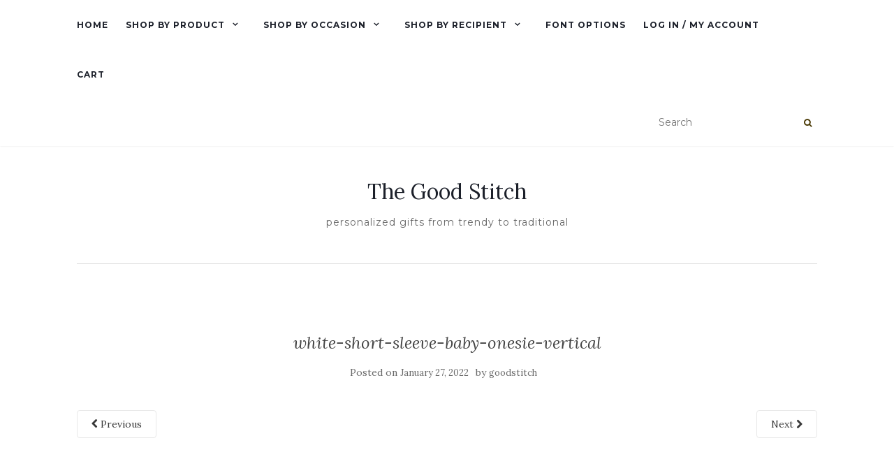

--- FILE ---
content_type: text/html; charset=UTF-8
request_url: http://thegoodstitch.com/?attachment_id=2098
body_size: 18828
content:
<!doctype html>
	<!--[if !IE]>
	<html class="no-js non-ie" lang="en-US"> <![endif]-->
	<!--[if IE 7 ]>
	<html class="no-js ie7" lang="en-US"> <![endif]-->
	<!--[if IE 8 ]>
	<html class="no-js ie8" lang="en-US"> <![endif]-->
	<!--[if IE 9 ]>
	<html class="no-js ie9" lang="en-US"> <![endif]-->
	<!--[if gt IE 9]><!-->
<html class="no-js" lang="en-US"> <!--<![endif]-->
<head>
<meta charset="UTF-8">
<meta name="viewport" content="width=device-width, initial-scale=1">
<link rel="profile" href="http://gmpg.org/xfn/11">
<link rel="pingback" href="http://thegoodstitch.com/xmlrpc.php">

				<script>document.documentElement.className = document.documentElement.className + ' yes-js js_active js'</script>
				<meta name='robots' content='index, follow, max-image-preview:large, max-snippet:-1, max-video-preview:-1' />

	<!-- This site is optimized with the Yoast SEO plugin v23.2 - https://yoast.com/wordpress/plugins/seo/ -->
	<title>white-short-sleeve-baby-onesie-vertical - The Good Stitch</title>
	<link rel="canonical" href="http://thegoodstitch.com/" />
	<meta property="og:locale" content="en_US" />
	<meta property="og:type" content="article" />
	<meta property="og:title" content="white-short-sleeve-baby-onesie-vertical - The Good Stitch" />
	<meta property="og:url" content="http://thegoodstitch.com/" />
	<meta property="og:site_name" content="The Good Stitch" />
	<meta property="og:image" content="http://thegoodstitch.com" />
	<meta property="og:image:width" content="800" />
	<meta property="og:image:height" content="800" />
	<meta property="og:image:type" content="image/jpeg" />
	<script type="application/ld+json" class="yoast-schema-graph">{"@context":"https://schema.org","@graph":[{"@type":"WebPage","@id":"http://thegoodstitch.com/","url":"http://thegoodstitch.com/","name":"white-short-sleeve-baby-onesie-vertical - The Good Stitch","isPartOf":{"@id":"https://thegoodstitch.com/#website"},"primaryImageOfPage":{"@id":"http://thegoodstitch.com/#primaryimage"},"image":{"@id":"http://thegoodstitch.com/#primaryimage"},"thumbnailUrl":"http://thegoodstitch.com/wp-content/uploads/2018/01/white-short-sleeve-baby-onesie-vertical.jpg","datePublished":"2022-01-27T03:29:11+00:00","dateModified":"2022-01-27T03:29:11+00:00","breadcrumb":{"@id":"http://thegoodstitch.com/#breadcrumb"},"inLanguage":"en-US","potentialAction":[{"@type":"ReadAction","target":["http://thegoodstitch.com/"]}]},{"@type":"ImageObject","inLanguage":"en-US","@id":"http://thegoodstitch.com/#primaryimage","url":"http://thegoodstitch.com/wp-content/uploads/2018/01/white-short-sleeve-baby-onesie-vertical.jpg","contentUrl":"http://thegoodstitch.com/wp-content/uploads/2018/01/white-short-sleeve-baby-onesie-vertical.jpg","width":800,"height":800},{"@type":"BreadcrumbList","@id":"http://thegoodstitch.com/#breadcrumb","itemListElement":[{"@type":"ListItem","position":1,"name":"Home","item":"https://thegoodstitch.com/"},{"@type":"ListItem","position":2,"name":"printed onesie","item":"https://thegoodstitch.com/product/printed-onesie/"},{"@type":"ListItem","position":3,"name":"white-short-sleeve-baby-onesie-vertical"}]},{"@type":"WebSite","@id":"https://thegoodstitch.com/#website","url":"https://thegoodstitch.com/","name":"The Good Stitch","description":"personalized gifts from trendy to traditional","potentialAction":[{"@type":"SearchAction","target":{"@type":"EntryPoint","urlTemplate":"https://thegoodstitch.com/?s={search_term_string}"},"query-input":"required name=search_term_string"}],"inLanguage":"en-US"}]}</script>
	<!-- / Yoast SEO plugin. -->


<link rel='dns-prefetch' href='//w.sharethis.com' />
<link rel='dns-prefetch' href='//fonts.googleapis.com' />
<link rel='dns-prefetch' href='//netdna.bootstrapcdn.com' />
<link rel="alternate" type="application/rss+xml" title="The Good Stitch &raquo; Feed" href="http://thegoodstitch.com/feed/" />
<link rel="alternate" type="application/rss+xml" title="The Good Stitch &raquo; Comments Feed" href="http://thegoodstitch.com/comments/feed/" />
<script type="text/javascript">
/* <![CDATA[ */
window._wpemojiSettings = {"baseUrl":"https:\/\/s.w.org\/images\/core\/emoji\/15.0.3\/72x72\/","ext":".png","svgUrl":"https:\/\/s.w.org\/images\/core\/emoji\/15.0.3\/svg\/","svgExt":".svg","source":{"concatemoji":"http:\/\/thegoodstitch.com\/wp-includes\/js\/wp-emoji-release.min.js?ver=6.6.1"}};
/*! This file is auto-generated */
!function(i,n){var o,s,e;function c(e){try{var t={supportTests:e,timestamp:(new Date).valueOf()};sessionStorage.setItem(o,JSON.stringify(t))}catch(e){}}function p(e,t,n){e.clearRect(0,0,e.canvas.width,e.canvas.height),e.fillText(t,0,0);var t=new Uint32Array(e.getImageData(0,0,e.canvas.width,e.canvas.height).data),r=(e.clearRect(0,0,e.canvas.width,e.canvas.height),e.fillText(n,0,0),new Uint32Array(e.getImageData(0,0,e.canvas.width,e.canvas.height).data));return t.every(function(e,t){return e===r[t]})}function u(e,t,n){switch(t){case"flag":return n(e,"\ud83c\udff3\ufe0f\u200d\u26a7\ufe0f","\ud83c\udff3\ufe0f\u200b\u26a7\ufe0f")?!1:!n(e,"\ud83c\uddfa\ud83c\uddf3","\ud83c\uddfa\u200b\ud83c\uddf3")&&!n(e,"\ud83c\udff4\udb40\udc67\udb40\udc62\udb40\udc65\udb40\udc6e\udb40\udc67\udb40\udc7f","\ud83c\udff4\u200b\udb40\udc67\u200b\udb40\udc62\u200b\udb40\udc65\u200b\udb40\udc6e\u200b\udb40\udc67\u200b\udb40\udc7f");case"emoji":return!n(e,"\ud83d\udc26\u200d\u2b1b","\ud83d\udc26\u200b\u2b1b")}return!1}function f(e,t,n){var r="undefined"!=typeof WorkerGlobalScope&&self instanceof WorkerGlobalScope?new OffscreenCanvas(300,150):i.createElement("canvas"),a=r.getContext("2d",{willReadFrequently:!0}),o=(a.textBaseline="top",a.font="600 32px Arial",{});return e.forEach(function(e){o[e]=t(a,e,n)}),o}function t(e){var t=i.createElement("script");t.src=e,t.defer=!0,i.head.appendChild(t)}"undefined"!=typeof Promise&&(o="wpEmojiSettingsSupports",s=["flag","emoji"],n.supports={everything:!0,everythingExceptFlag:!0},e=new Promise(function(e){i.addEventListener("DOMContentLoaded",e,{once:!0})}),new Promise(function(t){var n=function(){try{var e=JSON.parse(sessionStorage.getItem(o));if("object"==typeof e&&"number"==typeof e.timestamp&&(new Date).valueOf()<e.timestamp+604800&&"object"==typeof e.supportTests)return e.supportTests}catch(e){}return null}();if(!n){if("undefined"!=typeof Worker&&"undefined"!=typeof OffscreenCanvas&&"undefined"!=typeof URL&&URL.createObjectURL&&"undefined"!=typeof Blob)try{var e="postMessage("+f.toString()+"("+[JSON.stringify(s),u.toString(),p.toString()].join(",")+"));",r=new Blob([e],{type:"text/javascript"}),a=new Worker(URL.createObjectURL(r),{name:"wpTestEmojiSupports"});return void(a.onmessage=function(e){c(n=e.data),a.terminate(),t(n)})}catch(e){}c(n=f(s,u,p))}t(n)}).then(function(e){for(var t in e)n.supports[t]=e[t],n.supports.everything=n.supports.everything&&n.supports[t],"flag"!==t&&(n.supports.everythingExceptFlag=n.supports.everythingExceptFlag&&n.supports[t]);n.supports.everythingExceptFlag=n.supports.everythingExceptFlag&&!n.supports.flag,n.DOMReady=!1,n.readyCallback=function(){n.DOMReady=!0}}).then(function(){return e}).then(function(){var e;n.supports.everything||(n.readyCallback(),(e=n.source||{}).concatemoji?t(e.concatemoji):e.wpemoji&&e.twemoji&&(t(e.twemoji),t(e.wpemoji)))}))}((window,document),window._wpemojiSettings);
/* ]]> */
</script>
<link rel='stylesheet' id='a3wc_product_quick_view-css' href='//thegoodstitch.com/wp-content/uploads/sass/wc_product_quick_view.min.css?ver=1695107864' type='text/css' media='all' />
<style id='wp-emoji-styles-inline-css' type='text/css'>

	img.wp-smiley, img.emoji {
		display: inline !important;
		border: none !important;
		box-shadow: none !important;
		height: 1em !important;
		width: 1em !important;
		margin: 0 0.07em !important;
		vertical-align: -0.1em !important;
		background: none !important;
		padding: 0 !important;
	}
</style>
<link rel='stylesheet' id='wp-block-library-css' href='http://thegoodstitch.com/wp-includes/css/dist/block-library/style.min.css?ver=6.6.1' type='text/css' media='all' />
<link rel='stylesheet' id='a3-dgallery-style-css' href='http://thegoodstitch.com/wp-content/plugins/woocommerce-dynamic-gallery/assets/js/mygallery/jquery.a3-dgallery.css?ver=3.5.3' type='text/css' media='all' />
<link rel='stylesheet' id='jquery-selectBox-css' href='http://thegoodstitch.com/wp-content/plugins/yith-woocommerce-wishlist/assets/css/jquery.selectBox.css?ver=1.2.0' type='text/css' media='all' />
<link rel='stylesheet' id='yith-wcwl-font-awesome-css' href='http://thegoodstitch.com/wp-content/plugins/yith-woocommerce-wishlist/assets/css/font-awesome.css?ver=4.7.0' type='text/css' media='all' />
<link rel='stylesheet' id='woocommerce_prettyPhoto_css-css' href='//thegoodstitch.com/wp-content/plugins/woocommerce/assets/css/prettyPhoto.css?ver=3.1.6' type='text/css' media='all' />
<link rel='stylesheet' id='yith-wcwl-main-css' href='http://thegoodstitch.com/wp-content/plugins/yith-woocommerce-wishlist/assets/css/style.css?ver=3.37.0' type='text/css' media='all' />
<style id='classic-theme-styles-inline-css' type='text/css'>
/*! This file is auto-generated */
.wp-block-button__link{color:#fff;background-color:#32373c;border-radius:9999px;box-shadow:none;text-decoration:none;padding:calc(.667em + 2px) calc(1.333em + 2px);font-size:1.125em}.wp-block-file__button{background:#32373c;color:#fff;text-decoration:none}
</style>
<style id='global-styles-inline-css' type='text/css'>
:root{--wp--preset--aspect-ratio--square: 1;--wp--preset--aspect-ratio--4-3: 4/3;--wp--preset--aspect-ratio--3-4: 3/4;--wp--preset--aspect-ratio--3-2: 3/2;--wp--preset--aspect-ratio--2-3: 2/3;--wp--preset--aspect-ratio--16-9: 16/9;--wp--preset--aspect-ratio--9-16: 9/16;--wp--preset--color--black: #000000;--wp--preset--color--cyan-bluish-gray: #abb8c3;--wp--preset--color--white: #ffffff;--wp--preset--color--pale-pink: #f78da7;--wp--preset--color--vivid-red: #cf2e2e;--wp--preset--color--luminous-vivid-orange: #ff6900;--wp--preset--color--luminous-vivid-amber: #fcb900;--wp--preset--color--light-green-cyan: #7bdcb5;--wp--preset--color--vivid-green-cyan: #00d084;--wp--preset--color--pale-cyan-blue: #8ed1fc;--wp--preset--color--vivid-cyan-blue: #0693e3;--wp--preset--color--vivid-purple: #9b51e0;--wp--preset--gradient--vivid-cyan-blue-to-vivid-purple: linear-gradient(135deg,rgba(6,147,227,1) 0%,rgb(155,81,224) 100%);--wp--preset--gradient--light-green-cyan-to-vivid-green-cyan: linear-gradient(135deg,rgb(122,220,180) 0%,rgb(0,208,130) 100%);--wp--preset--gradient--luminous-vivid-amber-to-luminous-vivid-orange: linear-gradient(135deg,rgba(252,185,0,1) 0%,rgba(255,105,0,1) 100%);--wp--preset--gradient--luminous-vivid-orange-to-vivid-red: linear-gradient(135deg,rgba(255,105,0,1) 0%,rgb(207,46,46) 100%);--wp--preset--gradient--very-light-gray-to-cyan-bluish-gray: linear-gradient(135deg,rgb(238,238,238) 0%,rgb(169,184,195) 100%);--wp--preset--gradient--cool-to-warm-spectrum: linear-gradient(135deg,rgb(74,234,220) 0%,rgb(151,120,209) 20%,rgb(207,42,186) 40%,rgb(238,44,130) 60%,rgb(251,105,98) 80%,rgb(254,248,76) 100%);--wp--preset--gradient--blush-light-purple: linear-gradient(135deg,rgb(255,206,236) 0%,rgb(152,150,240) 100%);--wp--preset--gradient--blush-bordeaux: linear-gradient(135deg,rgb(254,205,165) 0%,rgb(254,45,45) 50%,rgb(107,0,62) 100%);--wp--preset--gradient--luminous-dusk: linear-gradient(135deg,rgb(255,203,112) 0%,rgb(199,81,192) 50%,rgb(65,88,208) 100%);--wp--preset--gradient--pale-ocean: linear-gradient(135deg,rgb(255,245,203) 0%,rgb(182,227,212) 50%,rgb(51,167,181) 100%);--wp--preset--gradient--electric-grass: linear-gradient(135deg,rgb(202,248,128) 0%,rgb(113,206,126) 100%);--wp--preset--gradient--midnight: linear-gradient(135deg,rgb(2,3,129) 0%,rgb(40,116,252) 100%);--wp--preset--font-size--small: 13px;--wp--preset--font-size--medium: 20px;--wp--preset--font-size--large: 36px;--wp--preset--font-size--x-large: 42px;--wp--preset--font-family--inter: "Inter", sans-serif;--wp--preset--font-family--cardo: Cardo;--wp--preset--spacing--20: 0.44rem;--wp--preset--spacing--30: 0.67rem;--wp--preset--spacing--40: 1rem;--wp--preset--spacing--50: 1.5rem;--wp--preset--spacing--60: 2.25rem;--wp--preset--spacing--70: 3.38rem;--wp--preset--spacing--80: 5.06rem;--wp--preset--shadow--natural: 6px 6px 9px rgba(0, 0, 0, 0.2);--wp--preset--shadow--deep: 12px 12px 50px rgba(0, 0, 0, 0.4);--wp--preset--shadow--sharp: 6px 6px 0px rgba(0, 0, 0, 0.2);--wp--preset--shadow--outlined: 6px 6px 0px -3px rgba(255, 255, 255, 1), 6px 6px rgba(0, 0, 0, 1);--wp--preset--shadow--crisp: 6px 6px 0px rgba(0, 0, 0, 1);}:where(.is-layout-flex){gap: 0.5em;}:where(.is-layout-grid){gap: 0.5em;}body .is-layout-flex{display: flex;}.is-layout-flex{flex-wrap: wrap;align-items: center;}.is-layout-flex > :is(*, div){margin: 0;}body .is-layout-grid{display: grid;}.is-layout-grid > :is(*, div){margin: 0;}:where(.wp-block-columns.is-layout-flex){gap: 2em;}:where(.wp-block-columns.is-layout-grid){gap: 2em;}:where(.wp-block-post-template.is-layout-flex){gap: 1.25em;}:where(.wp-block-post-template.is-layout-grid){gap: 1.25em;}.has-black-color{color: var(--wp--preset--color--black) !important;}.has-cyan-bluish-gray-color{color: var(--wp--preset--color--cyan-bluish-gray) !important;}.has-white-color{color: var(--wp--preset--color--white) !important;}.has-pale-pink-color{color: var(--wp--preset--color--pale-pink) !important;}.has-vivid-red-color{color: var(--wp--preset--color--vivid-red) !important;}.has-luminous-vivid-orange-color{color: var(--wp--preset--color--luminous-vivid-orange) !important;}.has-luminous-vivid-amber-color{color: var(--wp--preset--color--luminous-vivid-amber) !important;}.has-light-green-cyan-color{color: var(--wp--preset--color--light-green-cyan) !important;}.has-vivid-green-cyan-color{color: var(--wp--preset--color--vivid-green-cyan) !important;}.has-pale-cyan-blue-color{color: var(--wp--preset--color--pale-cyan-blue) !important;}.has-vivid-cyan-blue-color{color: var(--wp--preset--color--vivid-cyan-blue) !important;}.has-vivid-purple-color{color: var(--wp--preset--color--vivid-purple) !important;}.has-black-background-color{background-color: var(--wp--preset--color--black) !important;}.has-cyan-bluish-gray-background-color{background-color: var(--wp--preset--color--cyan-bluish-gray) !important;}.has-white-background-color{background-color: var(--wp--preset--color--white) !important;}.has-pale-pink-background-color{background-color: var(--wp--preset--color--pale-pink) !important;}.has-vivid-red-background-color{background-color: var(--wp--preset--color--vivid-red) !important;}.has-luminous-vivid-orange-background-color{background-color: var(--wp--preset--color--luminous-vivid-orange) !important;}.has-luminous-vivid-amber-background-color{background-color: var(--wp--preset--color--luminous-vivid-amber) !important;}.has-light-green-cyan-background-color{background-color: var(--wp--preset--color--light-green-cyan) !important;}.has-vivid-green-cyan-background-color{background-color: var(--wp--preset--color--vivid-green-cyan) !important;}.has-pale-cyan-blue-background-color{background-color: var(--wp--preset--color--pale-cyan-blue) !important;}.has-vivid-cyan-blue-background-color{background-color: var(--wp--preset--color--vivid-cyan-blue) !important;}.has-vivid-purple-background-color{background-color: var(--wp--preset--color--vivid-purple) !important;}.has-black-border-color{border-color: var(--wp--preset--color--black) !important;}.has-cyan-bluish-gray-border-color{border-color: var(--wp--preset--color--cyan-bluish-gray) !important;}.has-white-border-color{border-color: var(--wp--preset--color--white) !important;}.has-pale-pink-border-color{border-color: var(--wp--preset--color--pale-pink) !important;}.has-vivid-red-border-color{border-color: var(--wp--preset--color--vivid-red) !important;}.has-luminous-vivid-orange-border-color{border-color: var(--wp--preset--color--luminous-vivid-orange) !important;}.has-luminous-vivid-amber-border-color{border-color: var(--wp--preset--color--luminous-vivid-amber) !important;}.has-light-green-cyan-border-color{border-color: var(--wp--preset--color--light-green-cyan) !important;}.has-vivid-green-cyan-border-color{border-color: var(--wp--preset--color--vivid-green-cyan) !important;}.has-pale-cyan-blue-border-color{border-color: var(--wp--preset--color--pale-cyan-blue) !important;}.has-vivid-cyan-blue-border-color{border-color: var(--wp--preset--color--vivid-cyan-blue) !important;}.has-vivid-purple-border-color{border-color: var(--wp--preset--color--vivid-purple) !important;}.has-vivid-cyan-blue-to-vivid-purple-gradient-background{background: var(--wp--preset--gradient--vivid-cyan-blue-to-vivid-purple) !important;}.has-light-green-cyan-to-vivid-green-cyan-gradient-background{background: var(--wp--preset--gradient--light-green-cyan-to-vivid-green-cyan) !important;}.has-luminous-vivid-amber-to-luminous-vivid-orange-gradient-background{background: var(--wp--preset--gradient--luminous-vivid-amber-to-luminous-vivid-orange) !important;}.has-luminous-vivid-orange-to-vivid-red-gradient-background{background: var(--wp--preset--gradient--luminous-vivid-orange-to-vivid-red) !important;}.has-very-light-gray-to-cyan-bluish-gray-gradient-background{background: var(--wp--preset--gradient--very-light-gray-to-cyan-bluish-gray) !important;}.has-cool-to-warm-spectrum-gradient-background{background: var(--wp--preset--gradient--cool-to-warm-spectrum) !important;}.has-blush-light-purple-gradient-background{background: var(--wp--preset--gradient--blush-light-purple) !important;}.has-blush-bordeaux-gradient-background{background: var(--wp--preset--gradient--blush-bordeaux) !important;}.has-luminous-dusk-gradient-background{background: var(--wp--preset--gradient--luminous-dusk) !important;}.has-pale-ocean-gradient-background{background: var(--wp--preset--gradient--pale-ocean) !important;}.has-electric-grass-gradient-background{background: var(--wp--preset--gradient--electric-grass) !important;}.has-midnight-gradient-background{background: var(--wp--preset--gradient--midnight) !important;}.has-small-font-size{font-size: var(--wp--preset--font-size--small) !important;}.has-medium-font-size{font-size: var(--wp--preset--font-size--medium) !important;}.has-large-font-size{font-size: var(--wp--preset--font-size--large) !important;}.has-x-large-font-size{font-size: var(--wp--preset--font-size--x-large) !important;}
:where(.wp-block-post-template.is-layout-flex){gap: 1.25em;}:where(.wp-block-post-template.is-layout-grid){gap: 1.25em;}
:where(.wp-block-columns.is-layout-flex){gap: 2em;}:where(.wp-block-columns.is-layout-grid){gap: 2em;}
:root :where(.wp-block-pullquote){font-size: 1.5em;line-height: 1.6;}
</style>
<link rel='stylesheet' id='social-widget-css' href='http://thegoodstitch.com/wp-content/plugins/social-media-widget/social_widget.css?ver=6.6.1' type='text/css' media='all' />
<link rel='stylesheet' id='woocs-slider-css-css' href='http://thegoodstitch.com/wp-content/plugins/woocommerce-category-slider/styles/jquery.bxslider.css?ver=6.6.1' type='text/css' media='all' />
<link rel='stylesheet' id='woocs-main-css-css' href='http://thegoodstitch.com/wp-content/plugins/woocommerce-category-slider/styles/main.css?ver=6.6.1' type='text/css' media='all' />
<link rel='stylesheet' id='a3_wc_email_inquiry_style-css' href='http://thegoodstitch.com/wp-content/plugins/woocommerce-email-inquiry-cart-options/assets/css/wc_email_inquiry_style.css?ver=3.4.1' type='text/css' media='all' />
<link rel='stylesheet' id='woocommerce-layout-css' href='http://thegoodstitch.com/wp-content/plugins/woocommerce/assets/css/woocommerce-layout.css?ver=9.1.4' type='text/css' media='all' />
<link rel='stylesheet' id='woocommerce-smallscreen-css' href='http://thegoodstitch.com/wp-content/plugins/woocommerce/assets/css/woocommerce-smallscreen.css?ver=9.1.4' type='text/css' media='only screen and (max-width: 768px)' />
<link rel='stylesheet' id='woocommerce-general-css' href='http://thegoodstitch.com/wp-content/plugins/woocommerce/assets/css/woocommerce.css?ver=9.1.4' type='text/css' media='all' />
<style id='woocommerce-inline-inline-css' type='text/css'>
.woocommerce form .form-row .required { visibility: visible; }
</style>
<link rel='stylesheet' id='woo-variation-swatches-css' href='http://thegoodstitch.com/wp-content/plugins/woo-variation-swatches/assets/css/frontend.min.css?ver=1719941709' type='text/css' media='all' />
<style id='woo-variation-swatches-inline-css' type='text/css'>
:root {
--wvs-tick:url("data:image/svg+xml;utf8,%3Csvg filter='drop-shadow(0px 0px 2px rgb(0 0 0 / .8))' xmlns='http://www.w3.org/2000/svg'  viewBox='0 0 30 30'%3E%3Cpath fill='none' stroke='%23ffffff' stroke-linecap='round' stroke-linejoin='round' stroke-width='4' d='M4 16L11 23 27 7'/%3E%3C/svg%3E");

--wvs-cross:url("data:image/svg+xml;utf8,%3Csvg filter='drop-shadow(0px 0px 5px rgb(255 255 255 / .6))' xmlns='http://www.w3.org/2000/svg' width='72px' height='72px' viewBox='0 0 24 24'%3E%3Cpath fill='none' stroke='%23ff0000' stroke-linecap='round' stroke-width='0.6' d='M5 5L19 19M19 5L5 19'/%3E%3C/svg%3E");
--wvs-single-product-item-width:30px;
--wvs-single-product-item-height:30px;
--wvs-single-product-item-font-size:16px}
</style>
<link rel='preload' as='font' type='font/woff2' crossorigin='anonymous' id='tinvwl-webfont-font-css' href='http://thegoodstitch.com/wp-content/plugins/ti-woocommerce-wishlist/assets/fonts/tinvwl-webfont.woff2?ver=xu2uyi'  media='all' />
<link rel='stylesheet' id='tinvwl-webfont-css' href='http://thegoodstitch.com/wp-content/plugins/ti-woocommerce-wishlist/assets/css/webfont.min.css?ver=2.8.2' type='text/css' media='all' />
<link rel='stylesheet' id='tinvwl-css' href='http://thegoodstitch.com/wp-content/plugins/ti-woocommerce-wishlist/assets/css/public.min.css?ver=2.8.2' type='text/css' media='all' />
<link rel='stylesheet' id='activello-bootstrap-css' href='http://thegoodstitch.com/wp-content/themes/activello/assets/css/bootstrap.min.css?ver=6.6.1' type='text/css' media='all' />
<link rel='stylesheet' id='activello-icons-css' href='http://thegoodstitch.com/wp-content/themes/activello/assets/css/font-awesome.min.css?ver=6.6.1' type='text/css' media='all' />
<link rel='stylesheet' id='activello-fonts-css' href='//fonts.googleapis.com/css?family=Lora%3A400%2C400italic%2C700%2C700italic%7CMontserrat%3A400%2C700%7CMaven+Pro%3A400%2C700&#038;ver=6.6.1' type='text/css' media='all' />
<link rel='stylesheet' id='activello-style-css' href='http://thegoodstitch.com/wp-content/themes/activello/style.css?ver=6.6.1' type='text/css' media='all' />
<link rel='stylesheet' id='prefix-font-awesome-css' href='//netdna.bootstrapcdn.com/font-awesome/4.0.3/css/font-awesome.min.css?ver=4.0.3' type='text/css' media='all' />
<link rel='stylesheet' id='a3wc_compare_product-css' href='//thegoodstitch.com/wp-content/uploads/sass/wc_compare_product.min.css?ver=1695107396' type='text/css' media='all' />
<link rel='stylesheet' id='a3wc_email_inquiry_cart_options-css' href='//thegoodstitch.com/wp-content/uploads/sass/wc_email_inquiry_cart_options.min.css?ver=1695107717' type='text/css' media='all' />
<link rel='stylesheet' id='quick-view-css-css' href='http://thegoodstitch.com/wp-content/plugins/woocommerce-products-quick-view/assets/css/style.css?ver=2.3.2' type='text/css' media='all' />
<link rel='stylesheet' id='photoswipe-css' href='http://thegoodstitch.com/wp-content/plugins/woocommerce/assets/css/photoswipe/photoswipe.min.css?ver=9.1.4' type='text/css' media='all' />
<link rel='stylesheet' id='photoswipe-default-skin-css' href='http://thegoodstitch.com/wp-content/plugins/woocommerce/assets/css/photoswipe/default-skin/default-skin.min.css?ver=9.1.4' type='text/css' media='all' />
<link rel='stylesheet' id='promoslider_main-css' href='http://thegoodstitch.com/wp-content/plugins/promotion-slider/css/slider.css?ver=6.6.1' type='text/css' media='all' />
<script type="text/javascript" src="http://thegoodstitch.com/wp-includes/js/jquery/jquery.min.js?ver=3.7.1" id="jquery-core-js"></script>
<script type="text/javascript" src="http://thegoodstitch.com/wp-includes/js/jquery/jquery-migrate.min.js?ver=3.4.1" id="jquery-migrate-js"></script>
<script type="text/javascript" src="http://thegoodstitch.com/wp-content/plugins/woocommerce-products-quick-view/assets/js/prettyPhoto/jquery.prettyPhoto.min.js?ver=3.1.6" id="prettyPhoto-js"></script>
<script type="text/javascript" src="http://thegoodstitch.com/wp-content/plugins/woocommerce-category-slider/js/jquery.bxslider.min.js?ver=6.6.1" id="woocs-slider-js-js"></script>
<script type="text/javascript" src="http://thegoodstitch.com/wp-content/plugins/woocommerce-category-slider/js/main.js?ver=6.6.1" id="woocs-main-js-js"></script>
<script type="text/javascript" src="http://thegoodstitch.com/wp-content/plugins/woocommerce/assets/js/jquery-blockui/jquery.blockUI.min.js?ver=2.7.0-wc.9.1.4" id="jquery-blockui-js" data-wp-strategy="defer"></script>
<script type="text/javascript" id="wc-add-to-cart-js-extra">
/* <![CDATA[ */
var wc_add_to_cart_params = {"ajax_url":"\/wp-admin\/admin-ajax.php","wc_ajax_url":"\/?wc-ajax=%%endpoint%%","i18n_view_cart":"View cart","cart_url":"http:\/\/thegoodstitch.com\/cart\/","is_cart":"","cart_redirect_after_add":"no"};
/* ]]> */
</script>
<script type="text/javascript" src="http://thegoodstitch.com/wp-content/plugins/woocommerce/assets/js/frontend/add-to-cart.min.js?ver=9.1.4" id="wc-add-to-cart-js" defer="defer" data-wp-strategy="defer"></script>
<script type="text/javascript" src="http://thegoodstitch.com/wp-content/plugins/woocommerce/assets/js/js-cookie/js.cookie.min.js?ver=2.1.4-wc.9.1.4" id="js-cookie-js" data-wp-strategy="defer"></script>
<script type="text/javascript" id="woocommerce-js-extra">
/* <![CDATA[ */
var woocommerce_params = {"ajax_url":"\/wp-admin\/admin-ajax.php","wc_ajax_url":"\/?wc-ajax=%%endpoint%%"};
/* ]]> */
</script>
<script type="text/javascript" src="http://thegoodstitch.com/wp-content/plugins/woocommerce/assets/js/frontend/woocommerce.min.js?ver=9.1.4" id="woocommerce-js" defer="defer" data-wp-strategy="defer"></script>
<script type="text/javascript" src="http://thegoodstitch.com/wp-content/themes/activello/assets/js/vendor/modernizr.min.js?ver=6.6.1" id="activello-modernizr-js"></script>
<script type="text/javascript" src="http://thegoodstitch.com/wp-content/themes/activello/assets/js/vendor/bootstrap.min.js?ver=6.6.1" id="activello-bootstrapjs-js"></script>
<script type="text/javascript" src="http://thegoodstitch.com/wp-content/themes/activello/assets/js/functions.min.js?ver=6.6.1" id="activello-functions-js"></script>
<script type="text/javascript" src="http://thegoodstitch.com/wp-includes/js/jquery/ui/core.min.js?ver=1.13.3" id="jquery-ui-core-js"></script>
<script type="text/javascript" src="http://thegoodstitch.com/wp-content/plugins/nm-woocommerce-personalized-product/js/mask/jquery.maskedinput.min.js?ver=3.0" id="nm_personalizedproduct-mask_script-js"></script>
<script type="text/javascript" src="http://thegoodstitch.com/wp-includes/js/jquery/ui/mouse.min.js?ver=1.13.3" id="jquery-ui-mouse-js"></script>
<script type="text/javascript" src="http://thegoodstitch.com/wp-includes/js/jquery/ui/draggable.min.js?ver=1.13.3" id="jquery-ui-draggable-js"></script>
<script type="text/javascript" src="http://thegoodstitch.com/wp-includes/js/jquery/ui/slider.min.js?ver=1.13.3" id="jquery-ui-slider-js"></script>
<script type="text/javascript" src="http://thegoodstitch.com/wp-content/plugins/nm-woocommerce-personalized-product/js/color/Iris/dist/iris.min.js?ver=3.0" id="nm_personalizedproduct-wp_iris_script-js"></script>
<script type="text/javascript" src="http://thegoodstitch.com/wp-content/plugins/nm-woocommerce-personalized-product/js/plupload-2.1.2/js/plupload.full.min.js?ver=3.0" id="nm_personalizedproduct-plupload_script-js"></script>
<script id='st_insights_js' type="text/javascript" src="http://w.sharethis.com/button/st_insights.js?publisher=eba0f3ba-f9ab-408c-bc68-c28af5afe749&amp;product=feather&amp;ver=1714412117" id="feather-sharethis-js"></script>
<script type="text/javascript" src="http://thegoodstitch.com/wp-content/plugins/woocommerce/assets/js/zoom/jquery.zoom.min.js?ver=1.7.21-wc.9.1.4" id="zoom-js" defer="defer" data-wp-strategy="defer"></script>
<script type="text/javascript" src="http://thegoodstitch.com/wp-content/plugins/woocommerce/assets/js/flexslider/jquery.flexslider.min.js?ver=2.7.2-wc.9.1.4" id="flexslider-js" defer="defer" data-wp-strategy="defer"></script>
<script type="text/javascript" src="http://thegoodstitch.com/wp-content/plugins/woocommerce/assets/js/photoswipe/photoswipe.min.js?ver=4.1.1-wc.9.1.4" id="photoswipe-js" defer="defer" data-wp-strategy="defer"></script>
<script type="text/javascript" src="http://thegoodstitch.com/wp-content/plugins/woocommerce/assets/js/photoswipe/photoswipe-ui-default.min.js?ver=4.1.1-wc.9.1.4" id="photoswipe-ui-default-js" defer="defer" data-wp-strategy="defer"></script>
<script type="text/javascript" id="wc-single-product-js-extra">
/* <![CDATA[ */
var wc_single_product_params = {"i18n_required_rating_text":"Please select a rating","review_rating_required":"yes","flexslider":{"rtl":false,"animation":"slide","smoothHeight":true,"directionNav":false,"controlNav":"thumbnails","slideshow":false,"animationSpeed":500,"animationLoop":false,"allowOneSlide":false},"zoom_enabled":"1","zoom_options":[],"photoswipe_enabled":"1","photoswipe_options":{"shareEl":false,"closeOnScroll":false,"history":false,"hideAnimationDuration":0,"showAnimationDuration":0},"flexslider_enabled":"1"};
/* ]]> */
</script>
<script type="text/javascript" src="http://thegoodstitch.com/wp-content/plugins/woocommerce/assets/js/frontend/single-product.min.js?ver=9.1.4" id="wc-single-product-js" defer="defer" data-wp-strategy="defer"></script>
<script type="text/javascript" id="promoslider_main-js-extra">
/* <![CDATA[ */
var promoslider_options = {"version":"3.3.4"};
/* ]]> */
</script>
<script type="text/javascript" src="http://thegoodstitch.com/wp-content/plugins/promotion-slider/js/promoslider.js?ver=6.6.1" id="promoslider_main-js"></script>
<link rel="https://api.w.org/" href="http://thegoodstitch.com/wp-json/" /><link rel="alternate" title="JSON" type="application/json" href="http://thegoodstitch.com/wp-json/wp/v2/media/2098" /><link rel="EditURI" type="application/rsd+xml" title="RSD" href="http://thegoodstitch.com/xmlrpc.php?rsd" />
<meta name="generator" content="WordPress 6.6.1" />
<meta name="generator" content="WooCommerce 9.1.4" />
<link rel='shortlink' href='http://thegoodstitch.com/?p=2098' />
<link rel="alternate" title="oEmbed (JSON)" type="application/json+oembed" href="http://thegoodstitch.com/wp-json/oembed/1.0/embed?url=http%3A%2F%2Fthegoodstitch.com%2F%3Fattachment_id%3D2098" />
<link rel="alternate" title="oEmbed (XML)" type="text/xml+oembed" href="http://thegoodstitch.com/wp-json/oembed/1.0/embed?url=http%3A%2F%2Fthegoodstitch.com%2F%3Fattachment_id%3D2098&#038;format=xml" />
	<style type="text/css">
		</style>
<style type="text/css">a:hover, a:focus, article.post .post-categories a:hover, article.post .post-categories a:focus, .entry-title a:hover, .entry-title a:focus, .entry-meta a:hover, .entry-meta a:focus, .entry-footer a:hover, .entry-footer a:focus, .read-more a:hover, .read-more a:focus, .social-icons a:hover, .social-icons a:focus, .flex-caption .post-categories a:hover, .flex-caption .post-categories a:focus, .flex-caption .read-more a:hover, .flex-caption .read-more a:focus, .flex-caption h2:hover, .flex-caption h2:focus-within, .comment-meta.commentmetadata a:hover, .comment-meta.commentmetadata a:focus, .post-inner-content .cat-item a:hover, .post-inner-content .cat-item a:focus, .navbar-default .navbar-nav > .active > a, .navbar-default .navbar-nav > .active > a:hover, .navbar-default .navbar-nav > .active > a:focus, .navbar-default .navbar-nav > li > a:hover, .navbar-default .navbar-nav > li > a:focus, .navbar-default .navbar-nav > .open > a, .navbar-default .navbar-nav > .open > a:hover, blockquote:before, .navbar-default .navbar-nav > .open > a:focus, .cat-title a, .single .entry-content a, .site-info a:hover, .site-info a:focus {color:#19a1aa}article.post .post-categories:after, .post-inner-content .cat-item:after, #secondary .widget-title:after, .dropdown-menu>.active>a, .dropdown-menu>.active>a:hover, .dropdown-menu>.active>a:focus {background:#19a1aa}.label-default[href]:hover, .label-default[href]:focus, .btn-default:hover, .btn-default:focus, .btn-default:active, .btn-default.active, #image-navigation .nav-previous a:hover, #image-navigation .nav-previous a:focus, #image-navigation .nav-next a:hover, #image-navigation .nav-next a:focus, .woocommerce #respond input#submit:hover, .woocommerce #respond input#submit:focus, .woocommerce a.button:hover, .woocommerce a.button:focus, .woocommerce button.button:hover, .woocommerce button.button:focus, .woocommerce input.button:hover, .woocommerce input.button:focus, .woocommerce #respond input#submit.alt:hover, .woocommerce #respond input#submit.alt:focus, .woocommerce a.button.alt:hover, .woocommerce a.button.alt:focus, .woocommerce button.button.alt:hover, .woocommerce button.button.alt:focus, .woocommerce input.button.alt:hover, .woocommerce input.button.alt:focus, .input-group-btn:last-child>.btn:hover, .input-group-btn:last-child>.btn:focus, .scroll-to-top:hover, .scroll-to-top:focus, button, html input[type=button]:hover, html input[type=button]:focus, input[type=reset]:hover, input[type=reset]:focus, .comment-list li .comment-body:after, .page-links a:hover span, .page-links a:focus span, .page-links span, input[type=submit]:hover, input[type=submit]:focus, .comment-form #submit:hover, .comment-form #submit:focus, .tagcloud a:hover, .tagcloud a:focus, .single .entry-content a:hover, .single .entry-content a:focus, .navbar-default .navbar-nav .open .dropdown-menu > li > a:hover, .dropdown-menu> li> a:hover, .dropdown-menu> li> a:focus, .navbar-default .navbar-nav .open .dropdown-menu > li > a:focus {background-color:#19a1aa; }input[type="text"]:focus, input[type="email"]:focus, input[type="tel"]:focus, input[type="url"]:focus, input[type="password"]:focus, input[type="search"]:focus, textarea:focus { outline-color: #19a1aa; }#social a, .header-search-icon { color:#473600}#social a:hover, #social a:focus, .header-search-icon:hover, .header-search-icon:focus  { color:#72c11d}</style>	<style type="text/css">
		#social li{
			display: inline-block;
		}
		#social li,
		#social ul {
			border: 0!important;
			list-style: none;
			padding-left: 0;
			text-align: center;
		}
		#social li a[href*="twitter.com"] .fa:before,
		.fa-twitter:before {
			content: "\f099"
		}
		#social li a[href*="facebook.com"] .fa:before,
		.fa-facebook-f:before,
		.fa-facebook:before {
			content: "\f09a"
		}
		#social li a[href*="github.com"] .fa:before,
		.fa-github:before {
			content: "\f09b"
		}
		#social li a[href*="/feed"] .fa:before,
		.fa-rss:before {
			content: "\f09e"
		}
		#social li a[href*="pinterest.com"] .fa:before,
		.fa-pinterest:before {
			content: "\f0d2"
		}
		#social li a[href*="plus.google.com"] .fa:before,
		.fa-google-plus:before {
			content: "\f0d5"
		}
		#social li a[href*="linkedin.com"] .fa:before,
		.fa-linkedin:before {
			content: "\f0e1"
		}
		#social li a[href*="youtube.com"] .fa:before,
		.fa-youtube:before {
			content: "\f167"
		}
		#social li a[href*="instagram.com"] .fa:before,
		.fa-instagram:before {
			content: "\f16d"
		}
		#social li a[href*="flickr.com"] .fa:before,
		.fa-flickr:before {
			content: "\f16e"
		}
		#social li a[href*="tumblr.com"] .fa:before,
		.fa-tumblr:before {
			content: "\f173"
		}
		#social li a[href*="dribbble.com"] .fa:before,
		.fa-dribbble:before {
			content: "\f17d"
		}
		#social li a[href*="skype.com"] .fa:before,
		.fa-skype:before {
			content: "\f17e"
		}
		#social li a[href*="foursquare.com"] .fa:before,
		.fa-foursquare:before {
			content: "\f180"
		}
		#social li a[href*="vimeo.com"] .fa:before,
		.fa-vimeo-square:before {
			content: "\f194"
		}
		#social li a[href*="weheartit.com"] .fa:before,
		.fa-heart:before {
			content: "\f004"
		}
		#social li a[href*="spotify.com"] .fa:before,
		.fa-spotify:before {
			content: "\f1bc"
		}
		#social li a[href*="soundcloud.com"] .fa:before,
		.fa-soundcloud:before {
			content: "\f1be"
		}
	</style>	<noscript><style>.woocommerce-product-gallery{ opacity: 1 !important; }</style></noscript>
	
<style type="text/css"></style>
<style>
.synved-social-resolution-single {
display: inline-block;
}
.synved-social-resolution-normal {
display: inline-block;
}
.synved-social-resolution-hidef {
display: none;
}

@media only screen and (min--moz-device-pixel-ratio: 2),
only screen and (-o-min-device-pixel-ratio: 2/1),
only screen and (-webkit-min-device-pixel-ratio: 2),
only screen and (min-device-pixel-ratio: 2),
only screen and (min-resolution: 2dppx),
only screen and (min-resolution: 192dpi) {
	.synved-social-resolution-normal {
	display: none;
	}
	.synved-social-resolution-hidef {
	display: inline-block;
	}
}
</style><style id='wp-fonts-local' type='text/css'>
@font-face{font-family:Inter;font-style:normal;font-weight:300 900;font-display:fallback;src:url('http://thegoodstitch.com/wp-content/plugins/woocommerce/assets/fonts/Inter-VariableFont_slnt,wght.woff2') format('woff2');font-stretch:normal;}
@font-face{font-family:Cardo;font-style:normal;font-weight:400;font-display:fallback;src:url('http://thegoodstitch.com/wp-content/plugins/woocommerce/assets/fonts/cardo_normal_400.woff2') format('woff2');}
</style>

</head>

<body class="attachment attachment-template-default single single-attachment postid-2098 attachmentid-2098 attachment-jpeg theme-activello locale-en-us woocommerce-no-js woo-variation-swatches wvs-behavior-blur wvs-theme-activello wvs-show-label wvs-tooltip tinvwl-theme-style has-full-width">
<div id="page" class="hfeed site">

	<header id="masthead" class="site-header" role="banner">
		<nav class="navbar navbar-default" role="navigation">
			<div class="container">
				<div class="row">
					<div class="site-navigation-inner col-sm-12">
						<div class="navbar-header">
							<button type="button" class="btn navbar-toggle" data-toggle="collapse" data-target=".navbar-ex1-collapse">
								<span class="sr-only">Toggle navigation</span>
								<span class="icon-bar"></span>
								<span class="icon-bar"></span>
								<span class="icon-bar"></span>
							</button>
						</div>
						<div class="collapse navbar-collapse navbar-ex1-collapse"><ul id="menu-home-page-menu" class="nav navbar-nav"><li id="menu-item-44" class="menu-item menu-item-type-post_type menu-item-object-page menu-item-home menu-item-44"><a title="home" href="http://thegoodstitch.com/">home</a></li>
<li id="menu-item-869" class="menu-item menu-item-type-taxonomy menu-item-object-product_cat menu-item-has-children menu-item-869"><a title="shop by product" href="http://thegoodstitch.com/product-category/by-product/">shop by product </a><span class="activello-dropdown"></span>
<ul role="menu" class=" dropdown-menu">
	<li id="menu-item-878" class="menu-item menu-item-type-taxonomy menu-item-object-product_cat menu-item-has-children menu-item-878"><a title="acrylic" href="http://thegoodstitch.com/product-category/by-product/acrylic/">acrylic </a><span class="activello-dropdown"></span>
	<ul role="menu" class=" dropdown-menu">
		<li id="menu-item-888" class="menu-item menu-item-type-taxonomy menu-item-object-product_cat menu-item-888"><a title="barware" href="http://thegoodstitch.com/product-category/by-product/acrylic/barware/">barware</a></li>
		<li id="menu-item-889" class="menu-item menu-item-type-taxonomy menu-item-object-product_cat menu-item-889"><a title="bowls" href="http://thegoodstitch.com/product-category/by-product/acrylic/bowls/">bowls</a></li>
		<li id="menu-item-1029" class="menu-item menu-item-type-taxonomy menu-item-object-product_cat menu-item-1029"><a title="jewelry boxes" href="http://thegoodstitch.com/product-category/by-product/acrylic/jewelry-boxes/">jewelry boxes</a></li>
		<li id="menu-item-1030" class="menu-item menu-item-type-taxonomy menu-item-object-product_cat menu-item-1030"><a title="trays" href="http://thegoodstitch.com/product-category/by-product/acrylic/trays/">trays</a></li>
		<li id="menu-item-890" class="menu-item menu-item-type-taxonomy menu-item-object-product_cat menu-item-890"><a title="tubs" href="http://thegoodstitch.com/product-category/by-product/acrylic/tubs/">tubs</a></li>
	</ul>
</li>
	<li id="menu-item-882" class="menu-item menu-item-type-taxonomy menu-item-object-product_cat menu-item-has-children menu-item-882"><a title="apparel" href="http://thegoodstitch.com/product-category/by-product/apparel/">apparel </a><span class="activello-dropdown"></span>
	<ul role="menu" class=" dropdown-menu">
		<li id="menu-item-1878" class="menu-item menu-item-type-taxonomy menu-item-object-product_cat menu-item-1878"><a title="aprons" href="http://thegoodstitch.com/product-category/by-product/apparel/aprons/">aprons</a></li>
		<li id="menu-item-1641" class="menu-item menu-item-type-taxonomy menu-item-object-product_cat menu-item-1641"><a title="bottoms" href="http://thegoodstitch.com/product-category/by-product/apparel/bottoms/">bottoms</a></li>
		<li id="menu-item-1640" class="menu-item menu-item-type-taxonomy menu-item-object-product_cat menu-item-1640"><a title="jackets &amp; vests" href="http://thegoodstitch.com/product-category/by-product/apparel/jackets-vests/">jackets &amp; vests</a></li>
		<li id="menu-item-1637" class="menu-item menu-item-type-taxonomy menu-item-object-product_cat menu-item-1637"><a title="spa wraps" href="http://thegoodstitch.com/product-category/by-product/housewares/linens/spa-wraps/">spa wraps</a></li>
		<li id="menu-item-1639" class="menu-item menu-item-type-taxonomy menu-item-object-product_cat menu-item-1639"><a title="tops" href="http://thegoodstitch.com/product-category/by-product/apparel/tops/">tops</a></li>
	</ul>
</li>
	<li id="menu-item-1596" class="menu-item menu-item-type-taxonomy menu-item-object-product_cat menu-item-1596"><a title="auto &amp; travel" href="http://thegoodstitch.com/product-category/by-product/auto-travel/">auto &amp; travel</a></li>
	<li id="menu-item-883" class="menu-item menu-item-type-taxonomy menu-item-object-product_cat menu-item-has-children menu-item-883"><a title="baby gifts" href="http://thegoodstitch.com/product-category/by-product/baby-gifts/">baby gifts </a><span class="activello-dropdown"></span>
	<ul role="menu" class=" dropdown-menu">
		<li id="menu-item-1036" class="menu-item menu-item-type-taxonomy menu-item-object-product_cat menu-item-1036"><a title="apparel" href="http://thegoodstitch.com/product-category/by-product/baby-gifts/apparel-baby-gifts/">apparel</a></li>
		<li id="menu-item-884" class="menu-item menu-item-type-taxonomy menu-item-object-product_cat menu-item-884"><a title="bibs" href="http://thegoodstitch.com/product-category/by-product/baby-gifts/bibs/">bibs</a></li>
		<li id="menu-item-885" class="menu-item menu-item-type-taxonomy menu-item-object-product_cat menu-item-885"><a title="blankets" href="http://thegoodstitch.com/product-category/by-product/baby-gifts/blankets/">blankets</a></li>
		<li id="menu-item-886" class="menu-item menu-item-type-taxonomy menu-item-object-product_cat menu-item-886"><a title="burp cloths" href="http://thegoodstitch.com/product-category/by-product/baby-gifts/burp-cloths/">burp cloths</a></li>
		<li id="menu-item-887" class="menu-item menu-item-type-taxonomy menu-item-object-product_cat menu-item-887"><a title="diaper covers" href="http://thegoodstitch.com/product-category/by-product/baby-gifts/diaper-covers/">diaper covers</a></li>
		<li id="menu-item-1037" class="menu-item menu-item-type-taxonomy menu-item-object-product_cat menu-item-1037"><a title="lovies" href="http://thegoodstitch.com/product-category/by-product/baby-gifts/lovies/">lovies</a></li>
	</ul>
</li>
	<li id="menu-item-891" class="menu-item menu-item-type-taxonomy menu-item-object-product_cat menu-item-has-children menu-item-891"><a title="bags" href="http://thegoodstitch.com/product-category/by-product/bags/">bags </a><span class="activello-dropdown"></span>
	<ul role="menu" class=" dropdown-menu">
		<li id="menu-item-892" class="menu-item menu-item-type-taxonomy menu-item-object-product_cat menu-item-892"><a title="backpacks" href="http://thegoodstitch.com/product-category/by-product/bags/backpacks/">backpacks</a></li>
		<li id="menu-item-893" class="menu-item menu-item-type-taxonomy menu-item-object-product_cat menu-item-893"><a title="cosmetic" href="http://thegoodstitch.com/product-category/by-product/bags/cosmetic/">cosmetic</a></li>
		<li id="menu-item-894" class="menu-item menu-item-type-taxonomy menu-item-object-product_cat menu-item-894"><a title="drawstring" href="http://thegoodstitch.com/product-category/by-product/bags/drawstring/">drawstring</a></li>
		<li id="menu-item-895" class="menu-item menu-item-type-taxonomy menu-item-object-product_cat menu-item-895"><a title="duffels" href="http://thegoodstitch.com/product-category/by-product/bags/duffels/">duffels</a></li>
		<li id="menu-item-1990" class="menu-item menu-item-type-taxonomy menu-item-object-product_cat menu-item-1990"><a title="laundry bags" href="http://thegoodstitch.com/product-category/by-product/housewares/laundry-bags/">laundry bags</a></li>
		<li id="menu-item-896" class="menu-item menu-item-type-taxonomy menu-item-object-product_cat menu-item-896"><a title="lunch bags &amp; coolers" href="http://thegoodstitch.com/product-category/by-product/bags/lunch-bags/">lunch bags &amp; coolers</a></li>
		<li id="menu-item-897" class="menu-item menu-item-type-taxonomy menu-item-object-product_cat menu-item-897"><a title="purses" href="http://thegoodstitch.com/product-category/by-product/bags/purses-bags/">purses</a></li>
		<li id="menu-item-898" class="menu-item menu-item-type-taxonomy menu-item-object-product_cat menu-item-898"><a title="totes" href="http://thegoodstitch.com/product-category/by-product/bags/tote/">totes</a></li>
		<li id="menu-item-899" class="menu-item menu-item-type-taxonomy menu-item-object-product_cat menu-item-899"><a title="travel bags" href="http://thegoodstitch.com/product-category/by-product/bags/travel-bags/">travel bags</a></li>
	</ul>
</li>
	<li id="menu-item-879" class="menu-item menu-item-type-taxonomy menu-item-object-product_cat menu-item-has-children menu-item-879"><a title="barware" href="http://thegoodstitch.com/product-category/by-product/acrylic/barware/">barware </a><span class="activello-dropdown"></span>
	<ul role="menu" class=" dropdown-menu">
		<li id="menu-item-880" class="menu-item menu-item-type-taxonomy menu-item-object-product_cat menu-item-880"><a title="bowls" href="http://thegoodstitch.com/product-category/by-product/acrylic/bowls/">bowls</a></li>
		<li id="menu-item-881" class="menu-item menu-item-type-taxonomy menu-item-object-product_cat menu-item-881"><a title="tubs" href="http://thegoodstitch.com/product-category/by-product/acrylic/tubs/">tubs</a></li>
	</ul>
</li>
	<li id="menu-item-900" class="menu-item menu-item-type-taxonomy menu-item-object-product_cat menu-item-has-children menu-item-900"><a title="fashion accessories" href="http://thegoodstitch.com/product-category/by-product/accessories/">fashion accessories </a><span class="activello-dropdown"></span>
	<ul role="menu" class=" dropdown-menu">
		<li id="menu-item-901" class="menu-item menu-item-type-taxonomy menu-item-object-product_cat menu-item-901"><a title="belts" href="http://thegoodstitch.com/product-category/by-product/accessories/belts/">belts</a></li>
		<li id="menu-item-902" class="menu-item menu-item-type-taxonomy menu-item-object-product_cat menu-item-902"><a title="footwear" href="http://thegoodstitch.com/product-category/by-product/accessories/accessories-footwear/">footwear</a></li>
		<li id="menu-item-903" class="menu-item menu-item-type-taxonomy menu-item-object-product_cat menu-item-903"><a title="headware" href="http://thegoodstitch.com/product-category/by-product/accessories/accessories-headware/">headware</a></li>
		<li id="menu-item-904" class="menu-item menu-item-type-taxonomy menu-item-object-product_cat menu-item-has-children menu-item-904"><a title="jewelry" href="http://thegoodstitch.com/product-category/by-product/accessories/jewelry/">jewelry </a><span class="activello-dropdown"></span>
		<ul role="menu" class=" dropdown-menu">
			<li id="menu-item-905" class="menu-item menu-item-type-taxonomy menu-item-object-product_cat menu-item-905"><a title="bracelets" href="http://thegoodstitch.com/product-category/by-product/accessories/jewelry/bracelets/">bracelets</a></li>
			<li id="menu-item-906" class="menu-item menu-item-type-taxonomy menu-item-object-product_cat menu-item-906"><a title="earrings" href="http://thegoodstitch.com/product-category/by-product/accessories/jewelry/earrings/">earrings</a></li>
			<li id="menu-item-907" class="menu-item menu-item-type-taxonomy menu-item-object-product_cat menu-item-907"><a title="necklaces" href="http://thegoodstitch.com/product-category/by-product/accessories/jewelry/necklaces/">necklaces</a></li>
			<li id="menu-item-908" class="menu-item menu-item-type-taxonomy menu-item-object-product_cat menu-item-908"><a title="rings" href="http://thegoodstitch.com/product-category/by-product/accessories/jewelry/rings/">rings</a></li>
			<li id="menu-item-912" class="menu-item menu-item-type-taxonomy menu-item-object-product_cat menu-item-912"><a title="watches" href="http://thegoodstitch.com/product-category/by-product/accessories/watches/">watches</a></li>
		</ul>
</li>
		<li id="menu-item-909" class="menu-item menu-item-type-taxonomy menu-item-object-product_cat menu-item-909"><a title="keychains" href="http://thegoodstitch.com/product-category/by-product/accessories/keychains/">keychains</a></li>
		<li id="menu-item-910" class="menu-item menu-item-type-taxonomy menu-item-object-product_cat menu-item-910"><a title="purses" href="http://thegoodstitch.com/product-category/by-product/accessories/purses/">purses</a></li>
		<li id="menu-item-911" class="menu-item menu-item-type-taxonomy menu-item-object-product_cat menu-item-911"><a title="scarves" href="http://thegoodstitch.com/product-category/by-product/accessories/scarves/">scarves</a></li>
	</ul>
</li>
	<li id="menu-item-1010" class="menu-item menu-item-type-taxonomy menu-item-object-product_cat menu-item-has-children menu-item-1010"><a title="housewares" href="http://thegoodstitch.com/product-category/by-product/housewares/">housewares </a><span class="activello-dropdown"></span>
	<ul role="menu" class=" dropdown-menu">
		<li id="menu-item-1011" class="menu-item menu-item-type-taxonomy menu-item-object-product_cat menu-item-1011"><a title="beverage totes &amp; coolers" href="http://thegoodstitch.com/product-category/by-product/housewares/beverage-totes-coolers/">beverage totes &amp; coolers</a></li>
		<li id="menu-item-1012" class="menu-item menu-item-type-taxonomy menu-item-object-product_cat menu-item-1012"><a title="cutting board" href="http://thegoodstitch.com/product-category/by-product/housewares/cutting-board/">cutting board</a></li>
		<li id="menu-item-1013" class="menu-item menu-item-type-taxonomy menu-item-object-product_cat menu-item-1013"><a title="drinkware" href="http://thegoodstitch.com/product-category/by-product/housewares/drinkware/">drinkware</a></li>
		<li id="menu-item-1016" class="menu-item menu-item-type-taxonomy menu-item-object-product_cat menu-item-1016"><a title="ice buckets &amp; coolers" href="http://thegoodstitch.com/product-category/by-product/housewares/ice-buckets/">ice buckets &amp; coolers</a></li>
		<li id="menu-item-1017" class="menu-item menu-item-type-taxonomy menu-item-object-product_cat menu-item-1017"><a title="laundry bags" href="http://thegoodstitch.com/product-category/by-product/housewares/laundry-bags/">laundry bags</a></li>
		<li id="menu-item-1643" class="menu-item menu-item-type-taxonomy menu-item-object-product_cat menu-item-has-children menu-item-1643"><a title="linens, towels &amp; wraps" href="http://thegoodstitch.com/product-category/by-product/housewares/linens/">linens, towels &amp; wraps </a><span class="activello-dropdown"></span>
		<ul role="menu" class=" dropdown-menu">
			<li id="menu-item-1460" class="menu-item menu-item-type-taxonomy menu-item-object-product_cat menu-item-1460"><a title="bath towels" href="http://thegoodstitch.com/product-category/by-product/housewares/linens/bath-towels/">bath towels</a></li>
			<li id="menu-item-1461" class="menu-item menu-item-type-taxonomy menu-item-object-product_cat menu-item-1461"><a title="beach towels" href="http://thegoodstitch.com/product-category/by-product/housewares/linens/beach-towels/">beach towels</a></li>
			<li id="menu-item-1462" class="menu-item menu-item-type-taxonomy menu-item-object-product_cat menu-item-1462"><a title="pillow cases" href="http://thegoodstitch.com/product-category/by-product/housewares/linens/pillow-cases/">pillow cases</a></li>
			<li id="menu-item-1636" class="menu-item menu-item-type-taxonomy menu-item-object-product_cat menu-item-1636"><a title="spa wraps" href="http://thegoodstitch.com/product-category/by-product/housewares/linens/spa-wraps/">spa wraps</a></li>
		</ul>
</li>
		<li id="menu-item-1019" class="menu-item menu-item-type-taxonomy menu-item-object-product_cat menu-item-1019"><a title="memo boards" href="http://thegoodstitch.com/product-category/by-product/housewares/memo-boards/">memo boards</a></li>
		<li id="menu-item-1020" class="menu-item menu-item-type-taxonomy menu-item-object-product_cat menu-item-1020"><a title="plates" href="http://thegoodstitch.com/product-category/by-product/housewares/plates/">plates</a></li>
		<li id="menu-item-1021" class="menu-item menu-item-type-taxonomy menu-item-object-product_cat menu-item-1021"><a title="platters" href="http://thegoodstitch.com/product-category/by-product/housewares/platters/">platters</a></li>
		<li id="menu-item-1022" class="menu-item menu-item-type-taxonomy menu-item-object-product_cat menu-item-1022"><a title="stampers" href="http://thegoodstitch.com/product-category/by-product/housewares/stampers/">stampers</a></li>
		<li id="menu-item-1014" class="menu-item menu-item-type-taxonomy menu-item-object-product_cat menu-item-1014"><a title="travel cups &amp; mugs" href="http://thegoodstitch.com/product-category/by-product/housewares/drinkware/travel-cups-mugs/">travel cups &amp; mugs</a></li>
		<li id="menu-item-1015" class="menu-item menu-item-type-taxonomy menu-item-object-product_cat menu-item-1015"><a title="wine &amp; barware" href="http://thegoodstitch.com/product-category/by-product/housewares/drinkware/barware-drinkware/">wine &amp; barware</a></li>
	</ul>
</li>
	<li id="menu-item-1709" class="menu-item menu-item-type-taxonomy menu-item-object-product_cat menu-item-1709"><a title="paper products" href="http://thegoodstitch.com/product-category/by-product/paper-products/">paper products</a></li>
	<li id="menu-item-1023" class="menu-item menu-item-type-taxonomy menu-item-object-product_cat menu-item-has-children menu-item-1023"><a title="tech gear" href="http://thegoodstitch.com/product-category/by-product/tech-gear/">tech gear </a><span class="activello-dropdown"></span>
	<ul role="menu" class=" dropdown-menu">
		<li id="menu-item-1031" class="menu-item menu-item-type-taxonomy menu-item-object-product_cat menu-item-1031"><a title="android/iPhone" href="http://thegoodstitch.com/product-category/by-product/tech-gear/androidiphone/">android/iPhone</a></li>
		<li id="menu-item-1032" class="menu-item menu-item-type-taxonomy menu-item-object-product_cat menu-item-1032"><a title="laptop" href="http://thegoodstitch.com/product-category/by-product/tech-gear/laptop/">laptop</a></li>
		<li id="menu-item-1033" class="menu-item menu-item-type-taxonomy menu-item-object-product_cat menu-item-1033"><a title="tablet/e-reader" href="http://thegoodstitch.com/product-category/by-product/tech-gear/tablete-reader/">tablet/e-reader</a></li>
	</ul>
</li>
</ul>
</li>
<li id="menu-item-867" class="menu-item menu-item-type-taxonomy menu-item-object-product_cat menu-item-has-children menu-item-867"><a title="shop by occasion" href="http://thegoodstitch.com/product-category/by-occasion/">shop by occasion </a><span class="activello-dropdown"></span>
<ul role="menu" class=" dropdown-menu">
	<li id="menu-item-873" class="menu-item menu-item-type-taxonomy menu-item-object-product_cat menu-item-873"><a title="anniversary" href="http://thegoodstitch.com/product-category/by-occasion/anniversary/">anniversary</a></li>
	<li id="menu-item-1034" class="menu-item menu-item-type-taxonomy menu-item-object-product_cat menu-item-1034"><a title="back to school" href="http://thegoodstitch.com/product-category/by-occasion/back-to-school/">back to school</a></li>
	<li id="menu-item-874" class="menu-item menu-item-type-taxonomy menu-item-object-product_cat menu-item-874"><a title="bat/bar mitzvah" href="http://thegoodstitch.com/product-category/by-occasion/batbar-mitzvah/">bat/bar mitzvah</a></li>
	<li id="menu-item-998" class="menu-item menu-item-type-taxonomy menu-item-object-product_cat menu-item-has-children menu-item-998"><a title="birthday" href="http://thegoodstitch.com/product-category/by-occasion/birthday/">birthday </a><span class="activello-dropdown"></span>
	<ul role="menu" class=" dropdown-menu">
		<li id="menu-item-999" class="menu-item menu-item-type-taxonomy menu-item-object-product_cat menu-item-999"><a title="child&#039;s" href="http://thegoodstitch.com/product-category/by-occasion/birthday/childs/">child&#8217;s</a></li>
		<li id="menu-item-1000" class="menu-item menu-item-type-taxonomy menu-item-object-product_cat menu-item-1000"><a title="teen&#039;s" href="http://thegoodstitch.com/product-category/by-occasion/birthday/teens/">teen&#8217;s</a></li>
		<li id="menu-item-1004" class="menu-item menu-item-type-taxonomy menu-item-object-product_cat menu-item-1004"><a title="hers" href="http://thegoodstitch.com/product-category/by-occasion/birthday/hers/">hers</a></li>
		<li id="menu-item-1005" class="menu-item menu-item-type-taxonomy menu-item-object-product_cat menu-item-1005"><a title="his" href="http://thegoodstitch.com/product-category/by-occasion/birthday/his/">his</a></li>
		<li id="menu-item-1899" class="menu-item menu-item-type-taxonomy menu-item-object-product_cat menu-item-1899"><a title="twenty-one" href="http://thegoodstitch.com/product-category/by-occasion/birthday/twenty-one/">twenty-one</a></li>
	</ul>
</li>
	<li id="menu-item-1035" class="menu-item menu-item-type-taxonomy menu-item-object-product_cat menu-item-1035"><a title="camping &amp; travel" href="http://thegoodstitch.com/product-category/by-occasion/camping/">camping &amp; travel</a></li>
	<li id="menu-item-875" class="menu-item menu-item-type-taxonomy menu-item-object-product_cat menu-item-875"><a title="father&#039;s day" href="http://thegoodstitch.com/product-category/by-occasion/fathers-day/">father&#8217;s day</a></li>
	<li id="menu-item-870" class="menu-item menu-item-type-taxonomy menu-item-object-product_cat menu-item-has-children menu-item-870"><a title="graduation" href="http://thegoodstitch.com/product-category/by-occasion/graduation/">graduation </a><span class="activello-dropdown"></span>
	<ul role="menu" class=" dropdown-menu">
		<li id="menu-item-1313" class="menu-item menu-item-type-taxonomy menu-item-object-product_cat menu-item-1313"><a title="for girls" href="http://thegoodstitch.com/product-category/by-occasion/graduation/for-girls/">for girls</a></li>
		<li id="menu-item-1314" class="menu-item menu-item-type-taxonomy menu-item-object-product_cat menu-item-1314"><a title="for guys" href="http://thegoodstitch.com/product-category/by-occasion/graduation/for-guys/">for guys</a></li>
	</ul>
</li>
	<li id="menu-item-2116" class="menu-item menu-item-type-taxonomy menu-item-object-product_cat menu-item-has-children menu-item-2116"><a title="holidays" href="http://thegoodstitch.com/product-category/by-occasion/holidays/">holidays </a><span class="activello-dropdown"></span>
	<ul role="menu" class=" dropdown-menu">
		<li id="menu-item-2117" class="menu-item menu-item-type-taxonomy menu-item-object-product_cat menu-item-2117"><a title="easter" href="http://thegoodstitch.com/product-category/by-occasion/holidays/easter/">easter</a></li>
		<li id="menu-item-2118" class="menu-item menu-item-type-taxonomy menu-item-object-product_cat menu-item-2118"><a title="father&#039;s day" href="http://thegoodstitch.com/product-category/by-occasion/fathers-day/">father&#8217;s day</a></li>
		<li id="menu-item-2119" class="menu-item menu-item-type-taxonomy menu-item-object-product_cat menu-item-2119"><a title="mother&#039;s day" href="http://thegoodstitch.com/product-category/by-occasion/mothers-day/">mother&#8217;s day</a></li>
	</ul>
</li>
	<li id="menu-item-1934" class="menu-item menu-item-type-taxonomy menu-item-object-product_cat menu-item-1934"><a title="housewarming" href="http://thegoodstitch.com/product-category/by-occasion/housewarming/">housewarming</a></li>
	<li id="menu-item-876" class="menu-item menu-item-type-taxonomy menu-item-object-product_cat menu-item-876"><a title="mother&#039;s day" href="http://thegoodstitch.com/product-category/by-occasion/mothers-day/">mother&#8217;s day</a></li>
	<li id="menu-item-877" class="menu-item menu-item-type-taxonomy menu-item-object-product_cat menu-item-877"><a title="new baby" href="http://thegoodstitch.com/product-category/by-occasion/new-baby/">new baby</a></li>
	<li id="menu-item-1006" class="menu-item menu-item-type-taxonomy menu-item-object-product_cat menu-item-1006"><a title="sweet 16" href="http://thegoodstitch.com/product-category/by-occasion/sweet-16/">sweet 16</a></li>
	<li id="menu-item-1568" class="menu-item menu-item-type-taxonomy menu-item-object-product_cat menu-item-1568"><a title="teacher/coach appreciation" href="http://thegoodstitch.com/product-category/by-occasion/teacher-coach/">teacher/coach appreciation</a></li>
	<li id="menu-item-1567" class="menu-item menu-item-type-taxonomy menu-item-object-product_cat menu-item-1567"><a title="thank you" href="http://thegoodstitch.com/product-category/by-occasion/thank-you/">thank you</a></li>
	<li id="menu-item-1898" class="menu-item menu-item-type-taxonomy menu-item-object-product_cat menu-item-1898"><a title="twenty-first birthday" href="http://thegoodstitch.com/product-category/by-occasion/twenty-first-birthday/">twenty-first birthday</a></li>
	<li id="menu-item-871" class="menu-item menu-item-type-taxonomy menu-item-object-product_cat menu-item-has-children menu-item-871"><a title="wedding" href="http://thegoodstitch.com/product-category/by-occasion/wedding/">wedding </a><span class="activello-dropdown"></span>
	<ul role="menu" class=" dropdown-menu">
		<li id="menu-item-1569" class="menu-item menu-item-type-taxonomy menu-item-object-product_cat menu-item-1569"><a title="bride &amp; groom" href="http://thegoodstitch.com/product-category/by-occasion/wedding/bride-groom/">bride &amp; groom</a></li>
		<li id="menu-item-1995" class="menu-item menu-item-type-taxonomy menu-item-object-product_cat menu-item-1995"><a title="engagement" href="http://thegoodstitch.com/product-category/by-occasion/wedding/engagement/">engagement</a></li>
		<li id="menu-item-872" class="menu-item menu-item-type-taxonomy menu-item-object-product_cat menu-item-872"><a title="wedding party" href="http://thegoodstitch.com/product-category/by-occasion/wedding/wedding-party/">wedding party</a></li>
	</ul>
</li>
</ul>
</li>
<li id="menu-item-868" class="menu-item menu-item-type-taxonomy menu-item-object-product_cat menu-item-has-children menu-item-868"><a title="shop by recipient" href="http://thegoodstitch.com/product-category/shop-by-recipient/">shop by recipient </a><span class="activello-dropdown"></span>
<ul role="menu" class=" dropdown-menu">
	<li id="menu-item-1008" class="menu-item menu-item-type-taxonomy menu-item-object-product_cat menu-item-1008"><a title="baby" href="http://thegoodstitch.com/product-category/shop-by-recipient/baby/">baby</a></li>
	<li id="menu-item-1009" class="menu-item menu-item-type-taxonomy menu-item-object-product_cat menu-item-1009"><a title="child" href="http://thegoodstitch.com/product-category/shop-by-recipient/child/">child</a></li>
	<li id="menu-item-1003" class="menu-item menu-item-type-taxonomy menu-item-object-product_cat menu-item-1003"><a title="teen" href="http://thegoodstitch.com/product-category/shop-by-recipient/teen/">teen</a></li>
	<li id="menu-item-1001" class="menu-item menu-item-type-taxonomy menu-item-object-product_cat menu-item-has-children menu-item-1001"><a title="her" href="http://thegoodstitch.com/product-category/shop-by-recipient/her/">her </a><span class="activello-dropdown"></span>
	<ul role="menu" class=" dropdown-menu">
		<li id="menu-item-1642" class="menu-item menu-item-type-taxonomy menu-item-object-product_cat menu-item-1642"><a title="her" href="http://thegoodstitch.com/product-category/shop-by-recipient/her/">her</a></li>
		<li id="menu-item-1635" class="menu-item menu-item-type-taxonomy menu-item-object-product_cat menu-item-1635"><a title="sorority girl" href="http://thegoodstitch.com/product-category/shop-by-recipient/her/sorority-girl/">sorority girl</a></li>
	</ul>
</li>
	<li id="menu-item-1002" class="menu-item menu-item-type-taxonomy menu-item-object-product_cat menu-item-1002"><a title="him" href="http://thegoodstitch.com/product-category/shop-by-recipient/him/">him</a></li>
	<li id="menu-item-1007" class="menu-item menu-item-type-taxonomy menu-item-object-product_cat menu-item-1007"><a title="pet" href="http://thegoodstitch.com/product-category/shop-by-recipient/pet/">pet</a></li>
</ul>
</li>
<li id="menu-item-482" class="menu-item menu-item-type-custom menu-item-object-custom menu-item-482"><a title="font options" href="http://thegoodstitch.com/name-monogram-fonts/">font options</a></li>
<li id="menu-item-40" class="menu-item menu-item-type-post_type menu-item-object-page menu-item-40"><a title="log in / my account" href="http://thegoodstitch.com/my-account/">log in / my account</a></li>
<li id="menu-item-42" class="menu-item menu-item-type-post_type menu-item-object-page menu-item-42"><a title="Cart" href="http://thegoodstitch.com/cart/">Cart</a></li>
</ul></div>
						<div class="nav-search"><form action="http://thegoodstitch.com/" method="get"><input type="text" name="s" value="" placeholder="Search"><button type="submit" class="header-search-icon" name="submit" id="searchsubmit" value="Search"><i class="fa fa-search"></i></button></form>							
						</div>
					</div>
				</div>
			</div>
		</nav><!-- .site-navigation -->

		
		<div class="container">
			<div id="logo">
				<span class="site-name">
																			<a class="navbar-brand" href="http://thegoodstitch.com/" title="The Good Stitch" rel="home">The Good Stitch</a>
									
									</span><!-- end of .site-name -->

									<div class="tagline">personalized gifts from trendy to traditional</div>
							</div><!-- end of #logo -->

						<div id="line"></div>
					</div>

	</header><!-- #masthead -->


	<div id="content" class="site-content">

		<div class="top-section">
					</div>

		<div class="container main-content-area">

									
			<div class="row">
				<div class="main-content-inner col-sm-12 col-md-8 full-width">

							<div class="post-inner-content">
					<article id="post-2098" class="post-2098 attachment type-attachment status-inherit hentry">
						<header class="entry-header">
							<h1 class="entry-title">white-short-sleeve-baby-onesie-vertical</h1>

							<div class="entry-meta">
								<span class="posted-on">Posted on <a href="http://thegoodstitch.com/?attachment_id=2098" rel="bookmark"><time class="entry-date published" datetime="2022-01-27T03:29:11+00:00">January 27, 2022</time></a></span>by <span class="author vcard"><a class="url fn n" href="http://thegoodstitch.com/author/goodstitch/">goodstitch</a></span>							</div><!-- .entry-meta -->

							<nav role="navigation" id="image-navigation" class="navigation-image nav-links">
								<div class="nav-previous"><a href='http://thegoodstitch.com/?attachment_id=1983'><i class="fa fa-chevron-left"></i> Previous</a></div>
								<div class="nav-next"><a href='http://thegoodstitch.com/?attachment_id=2102'>Next <i class="fa fa-chevron-right"></i></a></div>
							</nav><!-- #image-navigation -->
						</header><!-- .entry-header -->

						<div class="entry-content">

							<div class="entry-attachment">
								<div class="attachment">
									
									<a href="http://thegoodstitch.com/?attachment_id=2102" title="white-short-sleeve-baby-onesie-vertical" rel="attachment"><img width="800" height="800" src="http://thegoodstitch.com/wp-content/uploads/2018/01/white-short-sleeve-baby-onesie-vertical.jpg" class="attachment-1200x1200 size-1200x1200" alt="" decoding="async" fetchpriority="high" srcset="http://thegoodstitch.com/wp-content/uploads/2018/01/white-short-sleeve-baby-onesie-vertical.jpg 800w, http://thegoodstitch.com/wp-content/uploads/2018/01/white-short-sleeve-baby-onesie-vertical-300x300.jpg 300w, http://thegoodstitch.com/wp-content/uploads/2018/01/white-short-sleeve-baby-onesie-vertical-150x150.jpg 150w, http://thegoodstitch.com/wp-content/uploads/2018/01/white-short-sleeve-baby-onesie-vertical-768x768.jpg 768w, http://thegoodstitch.com/wp-content/uploads/2018/01/white-short-sleeve-baby-onesie-vertical-600x600.jpg 600w, http://thegoodstitch.com/wp-content/uploads/2018/01/white-short-sleeve-baby-onesie-vertical-100x100.jpg 100w" sizes="(max-width: 800px) 100vw, 800px" /></a>
								</div><!-- .attachment -->

															</div><!-- .entry-attachment -->

														
						</div><!-- .entry-content -->

						<footer class="entry-meta">
						</footer><!-- .entry-meta -->
					</article><!-- #post-2098 -->
				</div>
				
			
</div>

		<script type="text/javascript">
				jQuery(document).ready(function($) {
						var ajax_url = "/wp-admin/admin-ajax.php";
						woo_compare_widget_load();
						$(document).on("click", ".woo_compare_popup_button_go, .woo_bt_view_compare_popup", function (event){
							var compare_url = "http://thegoodstitch.com/product-comparison/";
							window.open(compare_url, "Product_Comparison", "scrollbars=1, width=980, height=650");
							event.preventDefault();
							return false;
					 
					  });
						$(document).on("click", ".woo_bt_compare_this", function(){
							var woo_bt_compare_current = $(this);
							var product_id = $("#input_"+$(this).attr("id")).val();
							$(".woo_compare_widget_loader").show();
							$(".woo_compare_widget_container").html("");
							var data = {
								action: 		"woocp_add_to_compare",
								product_id: 	product_id,
								security: 		"e041309168"
							};
							$.post( ajax_url, data, function(response) {
								//woo_bt_compare_current.siblings(".woo_add_compare_success").show();
								woo_bt_compare_current.addClass("compared");
								woo_bt_compare_current.siblings(".woo_bt_view_compare").show();
								//setTimeout(function(){
								//	woo_bt_compare_current.siblings(".woo_add_compare_success").hide();
								//}, 3000);
								data = {
									action: 		"woocp_update_compare_widget",
									security: 		"e041309168"
								};
								$.post( ajax_url, data, function(response) {
									result = JSON.parse( response );
									$(".woo_compare_widget_loader").hide();
									$(".woo_compare_widget_container").html(result);
								});
								woo_update_total_compare_list();
							});
						});

						$(document).on("click", ".woo_compare_remove_product", function(){
							var remove_product_id = $(this).attr("rel");
							$(".woo_compare_widget_loader").show();
							$(".woo_compare_widget_container").html("");
							var data = {
								action: 		"woocp_remove_from_compare",
								product_id: 	remove_product_id,
								security: 		"e041309168"
							};
							$.post( ajax_url, data, function(response) {
								data = {
									action: 		"woocp_update_compare_widget",
									security: 		"e041309168"
								};
								$.post( ajax_url, data, function(response) {
									result = JSON.parse( response );
									$(".woo_compare_widget_loader").hide();
									$(".woo_compare_widget_container").html(result);
								});
								woo_update_total_compare_list();
							});
						});
						$(document).on("click", ".woo_compare_clear_all", function(){
							$(".woo_compare_widget_loader").show();
							$(".woo_compare_widget_container").html("");
							var data = {
								action: 		"woocp_clear_compare",
								security: 		"e041309168"
							};
							$.post( ajax_url, data, function(response) {
								data = {
									action: 		"woocp_update_compare_widget",
									security: 		"e041309168"
								};
								$.post( ajax_url, data, function(response) {
									result = JSON.parse( response );
									$(".woo_compare_widget_loader").hide();
									$(".woo_compare_widget_container").html(result);
								});
								woo_update_total_compare_list();
							});
						});

						function woo_update_total_compare_list(){
							var data = {
								action: 		"woocp_update_total_compare",
								security: 		"e041309168"
							};
							$.post( ajax_url, data, function(response) {
								total_compare = JSON.parse( response );
								$("#total_compare_product").html(total_compare);
							});
						}
						
						function woo_compare_widget_load() {
							$(".woo_compare_widget_loader").show();
							$(".woo_compare_widget_container").html("");
							var data = {
								action: 		"woocp_update_compare_widget",
								security: 		"e041309168"
							};
							$.post( ajax_url, data, function(response) {
								result = JSON.parse( response );
								$(".woo_compare_widget_loader").hide();
								$(".woo_compare_widget_container").html(result);
							});
							woo_update_total_compare_list();
						}

					});
				</script>				</div><!-- close .*-inner (main-content or sidebar, depending if sidebar is used) -->
			</div><!-- close .row -->
		</div><!-- close .container -->
	</div><!-- close .site-content -->

	<div id="footer-area">
		<footer id="colophon" class="site-footer" role="contentinfo">
			<div class="site-info container">
				<div class="row">
										<div class="copyright col-md-12">
						Activello						Theme by <a href="http://colorlib.com/" target="_blank">Colorlib</a> Powered by <a href="http://wordpress.org/" target="_blank">WordPress</a>					</div>
				</div>
			</div><!-- .site-info -->
			<button class="scroll-to-top"><i class="fa fa-angle-up"></i></button><!-- .scroll-to-top -->
		</footer><!-- #colophon -->
	</div>
</div><!-- #page -->

		<script type="text/javascript">
			jQuery( document ).ready( function( $ ){
				if ( $( window ).width() >= 767 ){
					$( '.navbar-nav > li.menu-item > a' ).click( function(){
						if( $( this ).attr('target') !== '_blank' ){
							window.location = $( this ).attr( 'href' );
						}else{
							var win = window.open($( this ).attr( 'href' ), '_blank');
							win.focus();
						}
					});
				}
			});
		</script>
	<a rel="nofollow" style="display:none" href="http://thegoodstitch.com/?blackhole=d7289a10b1" title="Do NOT follow this link or you will be banned from the site!">The Good Stitch</a>

<div class="wc_email_inquiry_modal modal fade default" id="wc_email_inquiry_modal" tabindex="-1" role="dialog" aria-labelledby="exampleModalLabel" aria-hidden="true" style="display:none !important;">
	<div class="modal-dialog modal-dialog-centered" role="document">
		<div class="modal-content">
			<div class="modal-header">
				<div class="modal-title wc_email_inquiry_result_heading" id="exampleModalLabel">Product Inquiry</div>
				<span class="close" data-dismiss="modal" aria-label="Close">
					<span aria-hidden="true">&times;</span>
				</span>
			</div>
			<div class="modal-body">
					
<div class="wc_email_inquiry_default_form_container wc_email_inquiry_form">
	<div style="padding:10px;">

		<div class="wc_email_inquiry_content">
			<div class="wc_email_inquiry_field">
	        	<label class="wc_email_inquiry_label" for="your_name">
	        		Name 

	        		
	        	</label> 
	        					<input type="text" class="your_name" name="your_name" id="your_name" value="" title="Name" />
			</div>
			<div class="wc_email_inquiry_field">
	        	<label class="wc_email_inquiry_label" for="your_email">
	        		Email 
	        		<span class="wc_email_inquiry_required">*</span>
	        	</label> 
	        					<input type="text" class="your_email" name="your_email" id="your_email" value="" title="Email" />
			</div>

			
			<div class="wc_email_inquiry_field">
	        	<label class="wc_email_inquiry_label" for="your_phone">
	        		Phone 

	        		
	        	</label> 
				<input type="text" class="your_phone" name="your_phone" id="your_phone" value="" title="Phone" />
			</div>

			
			<div class="wc_email_inquiry_field">
	        	<label class="wc_email_inquiry_label">
	        		Subject 
	        	</label> 
				<span class="wc_email_inquiry_subject"></span>
			</div>

			<div class="wc_email_inquiry_field">
	        	<label class="wc_email_inquiry_label" for="your_message">
	        		Message 
	        		
	        		
	        	</label> 
				<textarea class="your_message" name="your_message" id="your_message" title="Message"></textarea>
			</div>

			
	        
			<div class="wc_email_inquiry_field">&nbsp;</div>

									<div class="wc_email_inquiry_field">
				The information you enter here will be sent directly to the recipient. It is not stored on this sites database. Read more in our <a href="#" target="_blank">Privacy Policy</a>			</div>

			
						<div class="wc_email_inquiry_field">
				<label class="wc_email_inquiry_send_copy"><input type="checkbox" name="agree_terms" class="agree_terms" value="1"> I have read and agree to the website terms and conditions</label>
			</div>
			<div class="wc_email_inquiry_field">&nbsp;</div>
			
	        <div class="wc_email_inquiry_field">
	            <a class="wc_email_inquiry_form_button"
	            	data-product_id="0"
	            	data-name_required="0"
	            	data-show_phone="1"
	            	data-phone_required="0"
	            	data-message_required="0"
	            	data-show_acceptance="1"
	            	>SEND</a> 

	            <span class="wc_email_inquiry_loading"><img src="http://thegoodstitch.com/wp-content/plugins/woocommerce-email-inquiry-cart-options/assets/images/loading.gif" /></span>
	        </div>
	        
	        <div style="clear:both"></div>

		</div>

		<div class="wc_email_inquiry_notification_message wc_email_inquiry_success_message"></div>
		<div class="wc_email_inquiry_notification_message wc_email_inquiry_error_message"></div>

	    <div style="clear:both"></div>

	</div>

</div>			</div>
		</div>
	</div>
</div>		<script type="text/javascript">
		jQuery(document).ready(function() {
			function wc_qv_getWidth() {
				xWidth = null;
				if(window.screen != null)
				  xWidth = window.screen.availWidth;
			
				if(window.innerWidth != null)
				  xWidth = window.innerWidth;
			
				if(document.body != null)
				  xWidth = document.body.clientWidth;
			
				return xWidth;
			}

			function wc_qv_get_custom_template( product_id, extra_parameters = '' ) {
				var is_shop = 'no';
								var is_category = 'no';
								var orderby = jQuery('.woocommerce-ordering').find('select[name=orderby]').val();

				var url = '/wp-admin/admin-ajax.php'+'?action=quick_view_custom_template_load&product_id='+product_id+'&is_shop='+is_shop+'&is_category='+is_category+'&orderby='+orderby+'&security=e65de3f054';

				if ( '' !== extra_parameters ) {
					url += extra_parameters;
				}

				return url;
			}

			
			jQuery(document).on( 'quick_view_close_popup', function(){
				if ( jQuery('div.pp_overlay').length > 0 ) {
					jQuery.prettyPhoto.close();
				}
			});

			jQuery(".init_prettyphoto").prettyPhoto({
				animation_speed: 300,
				social_tools: false,
				theme: 'pp_woocommerce',
				horizontal_padding: 20,
				opacity: 0.8,
				ajaxcallback: function(){
					jQuery(document).find('.pp_content').append( '<div class="quick_view_popup_loading"></div>' );
					jQuery('.quick_view_popup_loading').show();
					jQuery('.pp_loaderIcon').show();
				},
				changepicturecallback: function(){
										var popup_container = jQuery('.quick_view_popup_container');
					var product_id = popup_container.data('product_id');
					var orderby = popup_container.data('orderby');
					var is_shop = popup_container.data('is_shop');
					var is_category = popup_container.data('is_category');
					var qv_data = {
						action: "quick_view_prettyphoto_custom_template_load",
						product_id : product_id,
						orderby: orderby,
						is_shop: is_shop,
						is_category: is_category,
						security: 'a6f930b0d0'
					};
					jQuery.post( '/wp-admin/admin-ajax.php', qv_data, function(responsve){
						popup_container.html(responsve);
						jQuery('.quick_view_popup_loading').hide();
						jQuery('.pp_loaderIcon').hide();
					});
									}
			});
			jQuery(document).on("click", ".quick_view_ultimate_click.prettyphoto", function(){

				var product_id = jQuery(this).attr('id');
				var product_url = jQuery(this).attr('data-link');

								var url = wc_qv_get_custom_template( product_id, '&ajax=true' );
				var popup_tall = 300;
								
				var popup_wide = 800;
				if ( wc_qv_getWidth()  <= 600 ) { 
					popup_wide = '90%';
					popup_tall = '90%'; 
				}

				jQuery.prettyPhoto.open( url  + '&width=' + popup_wide + '&height=' + popup_tall, '', ''  );

				return false;
			});

			
		});	
		</script>
        <style type="text/css">
		#cboxOverlay{ background-color: #666666 !important ; }
		body .pp_overlay { background-color: #666666 !important ; }
        </style>
				<style type="text/css">
        .quick_view_ultimate_content_under{text-align:center;clear:both;display:block;width:100%;padding:10px 0px;}
		.quick_view_ultimate_content_under .quick_view_ultimate_under_link{
			font-size:12px !important;font-family:Arial !important;font-weight:bold !important;color:#000000 !important;			text-align:center !important;
		}
		
		.quick_view_ultimate_content_under .quick_view_ultimate_under_link:hover{
			color:#999999 !important;
		}
		.quick_view_ultimate_content_under .quick_view_ultimate_under_button{
			font-size:12px !important;font-family:Arial !important;font-weight:bold !important;color:#FFFFFF !important;			border: 1px solid #000000 !important;border-radius: 3px 3px 3px 3px !important;-moz-border-radius: 3px 3px 3px 3px !important;-webkit-border-radius: 3px 3px 3px 3px !important;			text-align:center !important;
			padding: 7px 8px !important;
			background: #000000 !important;
			background: -webkit-gradient(linear, left top, left bottom, from(#000000), to(#000000)) !important;
			background: -webkit-linear-gradient(#000000, #000000) !important;
			background: -moz-linear-gradient(center top, #000000 0%, #000000 100%) !important;
			background: -moz-gradient(center top, #000000 0%, #000000 100%) !important;
		}
        </style>
				<style type="text/css">
        .quick_view_ultimate_container{text-align:center;clear:both;display:block;width:100%;}
		.quick_view_ultimate_container span{
			font-size:14px !important;font-family:Arial !important;font-style:normal !important;font-weight:normal !important;color:#FFFFFF !important;			text-align:center !important;
			padding: 7px 17px !important;
		}
		
		.product_hover .quick_view_ultimate_container span.quick_view_ultimate_button{
			color:#FFFFFF;
			border: 1px solid #FFFFFF !important;border-radius: 3px 3px 3px 3px !important;-moz-border-radius: 3px 3px 3px 3px !important;-webkit-border-radius: 3px 3px 3px 3px !important;			background: #999999;
			background: -webkit-gradient(linear, left top, left bottom, from(#999999), to(#999999));
			background: -webkit-linear-gradient(#999999, #999999);
			background: -moz-linear-gradient(center top, #999999 0%, #999999 100%);
			background: -moz-gradient(center top, #999999 0%, #999999 100%);
			box-shadow: none !important ;-moz-box-shadow: none !important ;-webkit-box-shadow: none !important ;						opacity:0.5;
						filter:alpha(opacity=50);
		}
        </style>
		
<div class="pswp" tabindex="-1" role="dialog" aria-hidden="true">
	<div class="pswp__bg"></div>
	<div class="pswp__scroll-wrap">
		<div class="pswp__container">
			<div class="pswp__item"></div>
			<div class="pswp__item"></div>
			<div class="pswp__item"></div>
		</div>
		<div class="pswp__ui pswp__ui--hidden">
			<div class="pswp__top-bar">
				<div class="pswp__counter"></div>
				<button class="pswp__button pswp__button--close" aria-label="Close (Esc)"></button>
				<button class="pswp__button pswp__button--share" aria-label="Share"></button>
				<button class="pswp__button pswp__button--fs" aria-label="Toggle fullscreen"></button>
				<button class="pswp__button pswp__button--zoom" aria-label="Zoom in/out"></button>
				<div class="pswp__preloader">
					<div class="pswp__preloader__icn">
						<div class="pswp__preloader__cut">
							<div class="pswp__preloader__donut"></div>
						</div>
					</div>
				</div>
			</div>
			<div class="pswp__share-modal pswp__share-modal--hidden pswp__single-tap">
				<div class="pswp__share-tooltip"></div>
			</div>
			<button class="pswp__button pswp__button--arrow--left" aria-label="Previous (arrow left)"></button>
			<button class="pswp__button pswp__button--arrow--right" aria-label="Next (arrow right)"></button>
			<div class="pswp__caption">
				<div class="pswp__caption__center"></div>
			</div>
		</div>
	</div>
</div>
	<script type='text/javascript'>
		(function () {
			var c = document.body.className;
			c = c.replace(/woocommerce-no-js/, 'woocommerce-js');
			document.body.className = c;
		})();
	</script>
	<link rel='stylesheet' id='wc-blocks-style-css' href='http://thegoodstitch.com/wp-content/plugins/woocommerce/assets/client/blocks/wc-blocks.css?ver=wc-9.1.4' type='text/css' media='all' />
<script type="text/javascript" src="http://thegoodstitch.com/wp-content/plugins/yith-woocommerce-wishlist/assets/js/jquery.selectBox.min.js?ver=1.2.0" id="jquery-selectBox-js"></script>
<script type="text/javascript" id="jquery-yith-wcwl-js-extra">
/* <![CDATA[ */
var yith_wcwl_l10n = {"ajax_url":"\/wp-admin\/admin-ajax.php","redirect_to_cart":"no","yith_wcwl_button_position":"","multi_wishlist":"","hide_add_button":"1","enable_ajax_loading":"","ajax_loader_url":"http:\/\/thegoodstitch.com\/wp-content\/plugins\/yith-woocommerce-wishlist\/assets\/images\/ajax-loader-alt.svg","remove_from_wishlist_after_add_to_cart":"1","is_wishlist_responsive":"1","time_to_close_prettyphoto":"3000","fragments_index_glue":".","reload_on_found_variation":"1","mobile_media_query":"768","labels":{"cookie_disabled":"We are sorry, but this feature is available only if cookies on your browser are enabled.","added_to_cart_message":"<div class=\"woocommerce-notices-wrapper\"><div class=\"woocommerce-message\" role=\"alert\">Product added to cart successfully<\/div><\/div>"},"actions":{"add_to_wishlist_action":"add_to_wishlist","remove_from_wishlist_action":"remove_from_wishlist","reload_wishlist_and_adding_elem_action":"reload_wishlist_and_adding_elem","load_mobile_action":"load_mobile","delete_item_action":"delete_item","save_title_action":"save_title","save_privacy_action":"save_privacy","load_fragments":"load_fragments"},"nonce":{"add_to_wishlist_nonce":"c339aa7814","remove_from_wishlist_nonce":"0de7f8c6dd","reload_wishlist_and_adding_elem_nonce":"45280f83fd","load_mobile_nonce":"efac049249","delete_item_nonce":"079d5a7b23","save_title_nonce":"298c7d8b1a","save_privacy_nonce":"8a915a7981","load_fragments_nonce":"42acfcc40e"},"redirect_after_ask_estimate":"","ask_estimate_redirect_url":"http:\/\/thegoodstitch.com"};
/* ]]> */
</script>
<script type="text/javascript" src="http://thegoodstitch.com/wp-content/plugins/yith-woocommerce-wishlist/assets/js/jquery.yith-wcwl.min.js?ver=3.37.0" id="jquery-yith-wcwl-js"></script>
<script type="text/javascript" src="http://thegoodstitch.com/wp-includes/js/jquery/ui/effect.min.js?ver=1.13.3" id="jquery-effects-core-js"></script>
<script type="text/javascript" src="http://thegoodstitch.com/wp-content/plugins/woocommerce/assets/js/sourcebuster/sourcebuster.min.js?ver=9.1.4" id="sourcebuster-js-js"></script>
<script type="text/javascript" id="wc-order-attribution-js-extra">
/* <![CDATA[ */
var wc_order_attribution = {"params":{"lifetime":1.0e-5,"session":30,"base64":false,"ajaxurl":"http:\/\/thegoodstitch.com\/wp-admin\/admin-ajax.php","prefix":"wc_order_attribution_","allowTracking":true},"fields":{"source_type":"current.typ","referrer":"current_add.rf","utm_campaign":"current.cmp","utm_source":"current.src","utm_medium":"current.mdm","utm_content":"current.cnt","utm_id":"current.id","utm_term":"current.trm","utm_source_platform":"current.plt","utm_creative_format":"current.fmt","utm_marketing_tactic":"current.tct","session_entry":"current_add.ep","session_start_time":"current_add.fd","session_pages":"session.pgs","session_count":"udata.vst","user_agent":"udata.uag"}};
/* ]]> */
</script>
<script type="text/javascript" src="http://thegoodstitch.com/wp-content/plugins/woocommerce/assets/js/frontend/order-attribution.min.js?ver=9.1.4" id="wc-order-attribution-js"></script>
<script type="text/javascript" src="http://thegoodstitch.com/wp-includes/js/underscore.min.js?ver=1.13.4" id="underscore-js"></script>
<script type="text/javascript" id="wp-util-js-extra">
/* <![CDATA[ */
var _wpUtilSettings = {"ajax":{"url":"\/wp-admin\/admin-ajax.php"}};
/* ]]> */
</script>
<script type="text/javascript" src="http://thegoodstitch.com/wp-includes/js/wp-util.min.js?ver=6.6.1" id="wp-util-js"></script>
<script type="text/javascript" id="wp-api-request-js-extra">
/* <![CDATA[ */
var wpApiSettings = {"root":"http:\/\/thegoodstitch.com\/wp-json\/","nonce":"f3fa9366d8","versionString":"wp\/v2\/"};
/* ]]> */
</script>
<script type="text/javascript" src="http://thegoodstitch.com/wp-includes/js/api-request.min.js?ver=6.6.1" id="wp-api-request-js"></script>
<script type="text/javascript" src="http://thegoodstitch.com/wp-includes/js/dist/hooks.min.js?ver=2810c76e705dd1a53b18" id="wp-hooks-js"></script>
<script type="text/javascript" src="http://thegoodstitch.com/wp-includes/js/dist/i18n.min.js?ver=5e580eb46a90c2b997e6" id="wp-i18n-js"></script>
<script type="text/javascript" id="wp-i18n-js-after">
/* <![CDATA[ */
wp.i18n.setLocaleData( { 'text direction\u0004ltr': [ 'ltr' ] } );
/* ]]> */
</script>
<script type="text/javascript" src="http://thegoodstitch.com/wp-includes/js/dist/url.min.js?ver=36ae0e4dd9043bb8749b" id="wp-url-js"></script>
<script type="text/javascript" src="http://thegoodstitch.com/wp-includes/js/dist/api-fetch.min.js?ver=4c185334c5ec26e149cc" id="wp-api-fetch-js"></script>
<script type="text/javascript" id="wp-api-fetch-js-after">
/* <![CDATA[ */
wp.apiFetch.use( wp.apiFetch.createRootURLMiddleware( "http://thegoodstitch.com/wp-json/" ) );
wp.apiFetch.nonceMiddleware = wp.apiFetch.createNonceMiddleware( "f3fa9366d8" );
wp.apiFetch.use( wp.apiFetch.nonceMiddleware );
wp.apiFetch.use( wp.apiFetch.mediaUploadMiddleware );
wp.apiFetch.nonceEndpoint = "http://thegoodstitch.com/wp-admin/admin-ajax.php?action=rest-nonce";
/* ]]> */
</script>
<script type="text/javascript" src="http://thegoodstitch.com/wp-includes/js/dist/vendor/wp-polyfill.min.js?ver=3.15.0" id="wp-polyfill-js"></script>
<script type="text/javascript" id="woo-variation-swatches-js-extra">
/* <![CDATA[ */
var woo_variation_swatches_options = {"show_variation_label":"1","clear_on_reselect":"","variation_label_separator":":","is_mobile":"","show_variation_stock":"","stock_label_threshold":"5","cart_redirect_after_add":"no","enable_ajax_add_to_cart":"yes","cart_url":"http:\/\/thegoodstitch.com\/cart\/","is_cart":""};
/* ]]> */
</script>
<script type="text/javascript" src="http://thegoodstitch.com/wp-content/plugins/woo-variation-swatches/assets/js/frontend.min.js?ver=1719941709" id="woo-variation-swatches-js"></script>
<script type="text/javascript" id="wc-cart-fragments-js-extra">
/* <![CDATA[ */
var wc_cart_fragments_params = {"ajax_url":"\/wp-admin\/admin-ajax.php","wc_ajax_url":"\/?wc-ajax=%%endpoint%%","cart_hash_key":"wc_cart_hash_58e410cb3c6550b4a4b5c33a10f93ef4","fragment_name":"wc_fragments_58e410cb3c6550b4a4b5c33a10f93ef4","request_timeout":"5000"};
/* ]]> */
</script>
<script type="text/javascript" src="http://thegoodstitch.com/wp-content/plugins/woocommerce/assets/js/frontend/cart-fragments.min.js?ver=9.1.4" id="wc-cart-fragments-js" data-wp-strategy="defer"></script>
<script type="text/javascript" id="tinvwl-js-extra">
/* <![CDATA[ */
var tinvwl_add_to_wishlist = {"text_create":"Create New","text_already_in":"{product_name} already in {wishlist_title}","simple_flow":"","hide_zero_counter":"","i18n_make_a_selection_text":"Please select some product options before adding this product to your wishlist.","tinvwl_break_submit":"No items or actions are selected.","tinvwl_clipboard":"Copied!","allow_parent_variable":"","block_ajax_wishlists_data":"","update_wishlists_data":"","hash_key":"ti_wishlist_data_58e410cb3c6550b4a4b5c33a10f93ef4","nonce":"f3fa9366d8","rest_root":"http:\/\/thegoodstitch.com\/wp-json\/","plugin_url":"http:\/\/thegoodstitch.com\/wp-content\/plugins\/ti-woocommerce-wishlist\/","wc_ajax_url":"\/?wc-ajax=tinvwl","stats":"","popup_timer":"6000"};
/* ]]> */
</script>
<script type="text/javascript" src="http://thegoodstitch.com/wp-content/plugins/ti-woocommerce-wishlist/assets/js/public.min.js?ver=2.8.2" id="tinvwl-js"></script>
<script type="text/javascript" src="http://thegoodstitch.com/wp-content/themes/activello/assets/js/skip-link-focus-fix.js?ver=20140222" id="activello-skip-link-focus-fix-js"></script>
<script type="text/javascript" src="http://thegoodstitch.com/wp-includes/js/jquery/ui/datepicker.min.js?ver=1.13.3" id="jquery-ui-datepicker-js"></script>
<script type="text/javascript" id="jquery-ui-datepicker-js-after">
/* <![CDATA[ */
jQuery(function(jQuery){jQuery.datepicker.setDefaults({"closeText":"Close","currentText":"Today","monthNames":["January","February","March","April","May","June","July","August","September","October","November","December"],"monthNamesShort":["Jan","Feb","Mar","Apr","May","Jun","Jul","Aug","Sep","Oct","Nov","Dec"],"nextText":"Next","prevText":"Previous","dayNames":["Sunday","Monday","Tuesday","Wednesday","Thursday","Friday","Saturday"],"dayNamesShort":["Sun","Mon","Tue","Wed","Thu","Fri","Sat"],"dayNamesMin":["S","M","T","W","T","F","S"],"dateFormat":"MM d, yy","firstDay":1,"isRTL":false});});
/* ]]> */
</script>
<script type="text/javascript" src="http://thegoodstitch.com/wp-content/plugins/woocommerce-products-quick-view/assets/js/quick_view_hover.js?ver=2.3.2" id="quick-view-hover-script-js"></script>
<script type="text/javascript" id="quick-view-popup-script-js-extra">
/* <![CDATA[ */
var wc_qv_vars = {"ajax_url":"\/wp-admin\/admin-ajax.php"};
/* ]]> */
</script>
<script type="text/javascript" src="http://thegoodstitch.com/wp-content/plugins/woocommerce-products-quick-view/assets/js/quick_view_ultimate.js?ver=2.3.2" id="quick-view-popup-script-js"></script>

</body>
</html>


--- FILE ---
content_type: text/css
request_url: http://thegoodstitch.com/wp-content/uploads/sass/wc_product_quick_view.min.css?ver=1695107864
body_size: 1631
content:
@charset "UTF-8";.clear{clear:both}.nobr{white-space:nowrap}#cboxLoadedContent{background-color:#fff !important}.quick_view_popup_container{padding:10px;background-color:#fff !important}.quick_view_product_gallery_container{width:33% !important;float:left !important}.quick_view_product_data_container{float:right !important;width:65% !important}.quick_view_control_container{z-index:100;opacity:0;-ms-filter:"alpha(opacity=0)";filter:alpha(opacity=0);-moz-opacity:0;-khtml-opacity:0}.quick_view_previous_control,.quick_view_next_control{cursor:pointer;display:inline-block;position:absolute;top:50%;z-index:100;margin-top:-20px}.quick_view_previous_control svg,.quick_view_next_control svg{width:40px !important;height:40px !important;fill:#727272 !important;opacity:.8 !important}.quick_view_previous_control:hover svg,.quick_view_next_control:hover svg{opacity:1 !important}.quick_view_previous_control{left:5px !important}.quick_view_next_control{right:5px !important}.quick_view_product_title_container{text-align:left !important;margin:5px 0 5px 0 !important;padding:0 !important;background-color:#fff !important;box-shadow:none !important;-moz-box-shadow:none !important;-webkit-box-shadow:none !important;border:0 !important;border-radius:0 !important;-moz-border-radius:0 !important;-webkit-border-radius:0 !important}.quick_view_product_title{text-transform:none !important;font-size:18px !important;font-family:Arial,sans-serif !important;font-weight:bold !important;color:#000 !important}.quick_view_product_title:hover{color:#999 !important}.quick_view_product_rating_container{margin:5px 0 5px 0 !important;padding:0 !important}.quick_view_product_rating_container .star-rating{float:left !important}.quick_view_product_description_container{text-align:left !important;margin:5px 0 5px 0 !important;font-size:12px !important;font-family:Arial,sans-serif !important;font-style:normal !important;font-weight:normal !important;color:#000 !important}.quick_view_product_description_container *{text-align:left !important;font-size:12px !important;font-family:Arial,sans-serif !important;font-style:normal !important;font-weight:normal !important;color:#000 !important}.quick_view_product_meta_container{margin:10px 0}.quick_view_product_meta{text-align:left !important;margin:5px 0 5px 0 !important}.quick_view_product_meta .quick_view_product_meta_name{font-size:12px !important;font-family:Arial,sans-serif !important;font-style:normal !important;font-weight:normal !important;color:#000 !important}.quick_view_product_meta .quick_view_product_meta_value,.quick_view_product_meta a{font-size:12px !important;font-family:Arial,sans-serif !important;font-style:normal !important;font-weight:normal !important;color:#000 !important}.quick_view_product_meta a:hover{color:#999 !important}.quick_view_product_price_container{text-align:left !important;margin:5px 0 5px 0 !important}.quick_view_product_price_container span,.quick_view_product_price_container .amount{margin:0 3px;font-size:12px !important;font-family:Arial,sans-serif !important;font-style:normal !important;font-weight:normal !important;color:red !important}.quick_view_product_price_container del,.quick_view_product_price_container del .amount{font-size:11px !important;font-family:Arial,sans-serif !important;font-style:normal !important;font-weight:normal !important;color:#000 !important}.quick_view_product_addtocart_container .single_variation{text-align:left !important}.quick_view_product_addtocart_container .price,.quick_view_product_addtocart_container .price *{font-size:12px !important;font-family:Arial,sans-serif !important;font-style:normal !important;font-weight:normal !important;color:red !important}.quick_view_product_addtocart_container .price del,.quick_view_product_addtocart_container .price del .amount{font-size:11px !important;font-family:Arial,sans-serif !important;font-style:normal !important;font-weight:normal !important;color:#000 !important}.quick_view_product_addtocart_container{font-size:12px !important;font-family:Arial,sans-serif !important;font-style:normal !important;font-weight:normal !important;color:#000 !important}.quick_view_product_addtocart_button_container{display:block;text-align:center !important;float:left !important}.quick_view_product_addtocart_container .quick_view_add_to_cart_button{float:left !important;margin:5px 0 5px 0 !important;padding:7px 8px 7px 8px !important;background-color:#476381 !important;background:-webkit-gradient(linear,left top,left bottom,color-stop(.2,#538bbc),color-stop(1,#476381)) !important;background:-moz-linear-gradient(center top,#538bbc 20%,#476381 100%) !important;border:1px solid #476381 !important;border-radius:3px 3px 3px 3px !important;-moz-border-radius:3px 3px 3px 3px !important;-webkit-border-radius:3px 3px 3px 3px !important;box-shadow:none !important;-moz-box-shadow:none !important;-webkit-box-shadow:none !important;font-size:12px !important;font-family:Arial,sans-serif !important;font-weight:bold !important;color:#fff !important;text-align:center !important;text-decoration:none !important;outline-color:transparent}.quick_view_product_addtocart_container .quick_view_add_to_cart_link{float:left !important;padding:0 !important;margin:0 !important;border:0 !important;background:none !important;box-shadow:none !important;font-size:12px !important;font-family:Arial,sans-serif !important;font-weight:bold !important;color:#21759b !important}.quick_view_product_addtocart_container .quick_view_add_to_cart_link:hover{color:#d54e21 !important}.quick_view_product_addtocart_container .quick_view_add_to_cart_button.added:after,.quick_view_product_addtocart_container .quick_view_add_to_cart_link.added:after{background-image:url("http://thegoodstitch.com/wp-content/plugins/woocommerce-products-quick-view/assets/images/addtocart_success.png") !important;background-repeat:no-repeat;background-size:contain;content:"" !important;padding-right:16px;display:initial}.quick_view_product_addtocart_container .quick_view_add_to_cart_link.added:after{top:0 !important}.quick_view_product_addtocart_container .added_to_cart{display:table !important;text-align:center;white-space:normal !important}.quick_view_product_readmore_button_container{float:left;width:100%}.quick_view_product_readmore_button_container .quick_view_readmore_button{margin:20px 0 5px 0 !important;padding:7px 8px 7px 8px !important;background-color:#476381 !important;background:-webkit-gradient(linear,left top,left bottom,color-stop(.2,#538bbc),color-stop(1,#476381)) !important;background:-moz-linear-gradient(center top,#538bbc 20%,#476381 100%) !important;border:1px solid #476381 !important;border-radius:3px 3px 3px 3px !important;-moz-border-radius:3px 3px 3px 3px !important;-webkit-border-radius:3px 3px 3px 3px !important;box-shadow:none !important;-moz-box-shadow:none !important;-webkit-box-shadow:none !important;font-size:12px !important;font-family:Arial,sans-serif !important;font-weight:bold !important;color:#fff !important;text-align:center !important;text-decoration:none !important;outline-color:transparent;float:left !important}.quick_view_product_readmore_button_container .quick_view_readmore_link{padding:0 !important;margin:0 !important;border:0 !important;background:none !important;box-shadow:none !important;float:left;font-size:12px !important;font-family:Arial,sans-serif !important;font-weight:bold !important;color:#21759b !important}.quick_view_product_readmore_button_container .quick_view_readmore_link:hover{color:#d54e21 !important}.quick_view_product_addtocart_container div.quantity{float:left !important;width:auto !important;padding:0 22px 0 0 !important;text-align:center !important;vertical-align:middle !important;position:relative !important;display:inline-block;margin:5px 5px 5px 0 !important;background-color:#ddd !important;border:1px solid #666 !important;border-radius:3px 3px 3px 3px !important;-moz-border-radius:3px 3px 3px 3px !important;-webkit-border-radius:3px 3px 3px 3px !important;box-shadow:none !important;-moz-box-shadow:none !important;-webkit-box-shadow:none !important}.quick_view_product_addtocart_container input.qty{width:auto !important;height:auto !important;border:0 !important;background:none !important;box-shadow:none !important;min-height:20px !important;line-height:none !important;margin:0 !important;width:40px !important;box-sizing:content-box !important;padding:5px 5px 5px 5px !important;font-size:16px !important;font-family:Arial,sans-serif !important;font-style:normal !important;font-weight:normal !important;color:#000 !important}.quick_view_product_addtocart_container input.quick_view_plus{top:-1px !important;right:-1px !important}.quick_view_product_addtocart_container input.quick_view_minus{bottom:-1px !important;right:-1px !important}.quick_view_product_addtocart_container input.quick_view_minus,.quick_view_product_addtocart_container input.quick_view_plus{width:20px !important;height:16px !important;line-height:none !important;position:absolute !important;cursor:pointer !important;vertical-align:middle !important;margin:0 !important;padding:0 2px 0 2px !important;font-size:11px !important;font-family:Arial,sans-serif !important;font-weight:bold !important;color:#000 !important;background-color:#ddd !important;background:-webkit-gradient(linear,left top,left bottom,color-stop(.2,#fff),color-stop(1,#999)) !important;background:-moz-linear-gradient(center top,#fff 20%,#999 100%) !important;border:1px solid #666 !important;border-radius:3px 3px 3px 3px !important;-moz-border-radius:3px 3px 3px 3px !important;-webkit-border-radius:3px 3px 3px 3px !important}.quick_view_product_addtocart_container table.quick_view_table_variations{border:0 !important}.quick_view_product_addtocart_container table.quick_view_table_variations td,.quick_view_product_addtocart_container table.quick_view_table_variations th{border:0 !important;padding:0 5px !important}.quick_view_product_addtocart_container table.quick_view_table_variations select{width:90% !important;margin:0 0 5px 0 !important}@media only screen and (max-width:600px){.quick_view_product_gallery_container{width:100% !important;float:none !important}.quick_view_product_data_container{width:100% !important;float:none !important}.quick_view_control_container{-webkit-filter:none;-webkit-transition:none;-moz-transition:none;-o-transition:none;transition:none;opacity:1;-ms-filter:"alpha(opacity=100)";filter:alpha(opacity=1);-moz-opacity:1;-khtml-opacity:1}}

--- FILE ---
content_type: text/css
request_url: http://thegoodstitch.com/wp-content/plugins/woocommerce-category-slider/styles/main.css?ver=6.6.1
body_size: 620
content:
.wcs-wrapper a{ text-decoration:none; box-shadow: none!important;}
.woocs-head{ line-height: 27px; margin: 0px -1px 0px 0px; padding: 0; background:transparent; text-align:right; box-sizing:none; }
.woocs-head .woocs-head-title{ padding:9px 12px 6px 15px; line-height: 27px; font-size:11px; color:#888888; border-top:1px #eeeeee solid; text-transform:uppercase; }
.woocs1 li{ float:left;list-style:none; }
.woocs2 li{ float:left;list-style:none;/*width:150px!important;*/ }
.woocs3 li{ list-style:none; }
.woocs4 li{ list-style:none; }
.woocs-clear{ clear:both; }
.woocs-hr{ background-color: #eeeeee; border: 0 none; height: 1px; margin:10px 10px 20px 10px; clear:both; }

.woocs1 p{ padding-bottom:1px; margin-bottom:0px }
.woocs1 .woocs_container{ width:inherit; display:block; max-width:150px; padding:10px 0px 10px 0px; margin:1px auto; }
.woocs1 .woocs_container img{ padding:2px; border:#EEEEEE 1px solid; background:#FFFFFF; }
.woocs1 .woocs_container .woocs_title{ font-size:13px; padding:2px; padding-left:4px; line-height:18px; font-weight:normal; }
.woocs1 .woocs_container .woocs_title a{ text-decoration:none; }
.woocs1 .woocs_container .woocs_count{ font-size:12px; padding:2px; padding-left:4px; line-height:16px; font-weight:normal; color:#777777; }
.woocs1 .woocs_container .woocs_price_range{ padding:2px; padding-left:4px; font-size:14px; color:#009966; line-height:20px; font-weight:normal; }

.woocs2 p{ padding-bottom:1px; margin-bottom:0px }
.woocs2 .woocs_col{ margin:0px auto; width:134px; clear:both; display:block; padding-top:10px; }
.woocs2 .woocs_container{ width:inherit; height:175px; display:inline-block; padding:2px; margin:0px; }
.woocs2 .woocs_container img{ padding:2px; border:#EEEEEE 1px solid; background:#FFFFFF; }
.woocs2 .woocs_container .woocs_title{ font-size:13px; padding:2px; padding-left:4px; line-height:18px; font-weight:normal; }
.woocs2 .woocs_container .woocs_title a{ text-decoration:none; }

.woocs_container:not(:last-of-type){
	margin-right:22px;
}





--- FILE ---
content_type: text/css
request_url: http://thegoodstitch.com/wp-content/plugins/woocommerce-email-inquiry-cart-options/assets/css/wc_email_inquiry_style.css?ver=3.4.1
body_size: 1074
content:
/*-------------------------------------------------------------------------------------------*/
/* PCF Form */
/*-------------------------------------------------------------------------------------------*/
.wc_email_inquiry_hyperlink_text {
	text-decoration:underline;
	cursor:pointer;	
}
.wc_email_inquiry_form{
	width: 100%;
}
.wc_email_inquiry_form_inner {
	clear:both;	
	margin-bottom:10px;
}
.wc_email_inquiry_result_heading {
	margin:0px !important;
}
.wc_email_inquiry_content {
	margin-top:10px;	
}
body .wc_email_inquiry_form_button, .wc_email_inquiry_form_button {
	float:right !important;
	margin-right:2% !important;
}
.wc_email_inquiry_field input, .wc_email_inquiry_field textarea{
	-moz-box-shadow: 0px 0px 0px #FFF !important; /* Firefox */
	-webkit-box-shadow: 0px 0px 0px #FFF !important;
	box-shadow: 0px 0px 0px #FFF !important; 
	width:73% !important;
	font-size:13px !important;
	padding:5px !important;
}
.wc_email_inquiry_field textarea {
	display: inline;
}
.wc_email_inquiry_subject {
	width: 73%;
	display: table;
}
.wc_email_inquiry_field .your_message {
	height:65px;	
}
.wc_email_inquiry_field{
	margin-bottom:10px;	
	clear:both;			
}
.wc_email_inquiry_required{
	color:red;	
}
.wc_email_inquiry_label{
	width:22%;
	float:left;
	cursor:pointer;
}
.wc_email_inquiry_send_copy {
	cursor:pointer;	
	float:left;
}
.wc_email_inquiry_send_copy input, .wc_email_inquiry_field input.agree_terms {
	width:auto !important;	
	margin:0 !important;
}
.wc_email_inquiry_loading {
	float:right;
	display:none;
	margin-right:5px;
}
.wc_email_inquiry_loading img {
	width: 30px;
}
.wc_email_inquiry_button_container { 
	display:inline-block;
}
.wc_email_inquiry_notification_message {
	display: none;
}
.wc_email_inquiry_error_message {
	color: #f00;
}

/* 3RD shortcode page */
.wc_3rd_inquiry_form_container {
	margin-top:10px;	
}
.wc_email_inquiry_custom_form_container {
	position:relative;	
}
.wc_email_inquiry_default_image_container {
	text-align:center;	
}
.wc_email_inquiry_default_image_container {
	float: left;
	width: calc( 22% - 10px );
	margin-right: 10px;
	margin-bottom: 20px;
}
.wc_email_inquiry_default_image_container img {
	width: 100%;
}
.wc_email_inquiry_product_heading_container {
	display: block;
	margin-bottom: 10px;
	padding-left: 22%;
}
.wc_email_inquiry_form_container {
	display:block;	
}

/* Default Contact Form Inner Page */
.wc_defaul_inquiry_form_inner_container {
	margin-top:10px;
}

/* POPUP */
#wc_email_inquiry_modal {
  z-index: 10500000 !important;
}
#wc_email_inquiry_modal.loading {
	background: url(../images/loading.gif) transparent no-repeat center center;
	background-size: 50px;
}
#wc_email_inquiry_modal .modal-dialog {
  margin-top: 50px !important;
}
#wc_email_inquiry_modal .modal-dialog.hasiframe {
  max-width: 680px;
}
#wc_email_inquiry_modal iframe#wc_email_inquiry_party_form {
	width: 100%;
	min-height: 400px;
	z-index: 999;
	border: none;
}
#wc_email_inquiry_modal .wc_email_inquiry_iframe_container {
	overflow: auto;
}

@media only screen and (max-width: 568px) {

.wc_email_inquiry_form {
	width:auto !important;	
}

body .wc_email_inquiry_label {
	width:100% !important;
	clear:both;
}

.wc_email_inquiry_default_image_container {
	float:none !important;
	width: auto;
	margin-right: 0;
}
.wc_email_inquiry_product_heading_container {
	padding-left: 0;
}
.wc_email_inquiry_image_container {
	width:100% !important;
	left:auto !important;
	top: auto !important;
	position:relative !important;
	text-align: center;
}
.wc_email_inquiry_form_container {
	margin-left:0 !important;	
}

body .wc_email_inquiry_field input, body .wc_email_inquiry_field textarea {
	width:98% !important;
}
body .wc_email_inquiry_send_copy input {
	width:auto !important;	
}
body .wc_email_inquiry_send_copy {
	width:100%;
	margin-bottom:5px;
	float: none;
}
body .wc_email_inquiry_form_button, .wc_email_inquiry_form_button {
	float:left !important;	
}
body .wc_email_inquiry_loading {
	float:left !important;	
}

}


--- FILE ---
content_type: text/css
request_url: http://thegoodstitch.com/wp-content/uploads/sass/wc_compare_product.min.css?ver=1695107396
body_size: 1221
content:
@charset "UTF-8";.clear{clear:both}.nobr{white-space:nowrap}.woo_grid_compare_button_container{display:block;text-align:center;margin:10px 0 10px 0 !important}.woo_grid_compare_button_container .woo_bt_compare_this{position:relative !important;cursor:pointer;display:inline-block !important;line-height:1 !important}.woo_grid_compare_button_container .woo_bt_compare_this_button{padding:7px 8px !important;margin:0;background-color:#476381 !important;background:-webkit-gradient(linear,left top,left bottom,color-stop(.2,#538bbc),color-stop(1,#476381)) !important;background:-moz-linear-gradient(center top,#538bbc 20%,#476381 100%) !important;border:1px solid #476381 !important;border-radius:3px 3px 3px 3px !important;-moz-border-radius:3px 3px 3px 3px !important;-webkit-border-radius:3px 3px 3px 3px !important;box-shadow:none !important;-moz-box-shadow:none !important;-webkit-box-shadow:none !important;font:bold 12px Arial,sans-serif !important;color:#fff !important;text-align:center !important;text-shadow:0 -1px 0 rgba(0,0,0,0.3);text-decoration:none !important}.woo_grid_compare_button_container .woo_bt_compare_this_link{font:bold 12px Arial,sans-serif !important;color:#000 !important}.woo_grid_compare_button_container .woo_bt_compare_this_link:hover{color:#999 !important}.woo_grid_compare_button_container .woo_bt_compare_this.compared:before{background:url(http://thegoodstitch.com/wp-content/plugins/woocommerce-compare-products/assets/images/compare_success.png) no-repeat scroll 0 center transparent;position:absolute;right:-26px;content:"";height:16px;text-indent:0;width:16px}.woo_grid_compare_button_container .woo_bt_view_compare{position:relative !important;cursor:pointer !important;line-height:1 !important;display:inline-block;margin-top:5px !important}.woo_grid_compare_button_container .woo_bt_view_compare_link{font:bold 12px Arial,sans-serif !important;color:#000 !important}.woo_grid_compare_button_container .woo_bt_view_compare_link:hover{color:#999 !important}.woo_compare_button_container{clear:both;margin:10px 0 10px 0 !important}.woo_compare_button_container .woo_bt_compare_this{position:relative !important;cursor:pointer !important;display:inline-block !important;line-height:1 !important}.woo_compare_button_container .woo_bt_compare_this_button{padding:7px 8px !important;margin:0;background-color:#476381 !important;background:-webkit-gradient(linear,left top,left bottom,color-stop(.2,#538bbc),color-stop(1,#476381)) !important;background:-moz-linear-gradient(center top,#538bbc 20%,#476381 100%) !important;border:1px solid #476381 !important;border-radius:3px 3px 3px 3px !important;-moz-border-radius:3px 3px 3px 3px !important;-webkit-border-radius:3px 3px 3px 3px !important;box-shadow:none !important;-moz-box-shadow:none !important;-webkit-box-shadow:none !important;font:bold 12px Arial,sans-serif !important;color:#fff !important;text-align:center !important;text-shadow:0 -1px 0 rgba(0,0,0,0.3);text-decoration:none !important}.woo_compare_button_container .woo_bt_compare_this_link{font:bold 12px Arial,sans-serif !important;color:#000 !important}.woo_compare_button_container .woo_bt_compare_this_link:hover{color:#999 !important}.woo_compare_button_container .woo_bt_compare_this.compared:before{background:url(http://thegoodstitch.com/wp-content/plugins/woocommerce-compare-products/assets/images/compare_success.png) no-repeat scroll 0 center transparent;position:absolute;right:-26px;content:"";height:16px;text-indent:0;width:16px}.woo_compare_button_container .woo_bt_view_compare{position:relative !important;cursor:pointer !important;line-height:1 !important;display:inline-block;margin-top:5px !important}.woo_compare_button_container .woo_bt_view_compare_button{padding:7px 8px !important;margin:0;background-color:#476381 !important;background:-webkit-gradient(linear,left top,left bottom,color-stop(.2,#538bbc),color-stop(1,#476381)) !important;background:-moz-linear-gradient(center top,#538bbc 20%,#476381 100%) !important;border:1px solid #476381 !important;border-radius:3px 3px 3px 3px !important;-moz-border-radius:3px 3px 3px 3px !important;-webkit-border-radius:3px 3px 3px 3px !important;box-shadow:none !important;-moz-box-shadow:none !important;-webkit-box-shadow:none !important;font:bold 12px Arial,sans-serif !important;color:#fff !important;text-align:center !important;text-shadow:0 -1px 0 rgba(0,0,0,0.3);text-decoration:none !important}.woo_compare_button_container .woo_bt_view_compare_link{font:bold 12px Arial,sans-serif !important;color:#000 !important}.woo_compare_button_container .woo_bt_view_compare_link:hover{color:#999 !important}#compare_widget_title_container{float:left !important;padding:5px 5px !important;margin-top:0 !important;margin-bottom:10px !important;background-color:#fff !important;border:0 solid #476381 !important;border-radius:0 !important;-moz-border-radius:0 !important;-webkit-border-radius:0 !important}#compare_widget_title_container #compare_widget_title_text{font:bold 12px Arial,sans-serif !important;color:#000 !important}#total_compare_product{font:normal 12px Arial,sans-serif !important;color:#000 !important}.no_compare_list{font:bold 12px Arial,sans-serif !important;color:#000 !important}ul.compare_widget_ul{list-style:none !important;margin-left:0 !important;margin-right:0 !important;padding-left:0 !important;padding-right:0 !important}ul.compare_widget_ul li.compare_widget_item{background:none !important;list-style:none !important;margin-left:0 !important;margin-right:0 !important;padding-left:0 !important;padding-right:0 !important;margin-bottom:5px}.woo_compare_remove_product{cursor:pointer;display:inline-block !important;text-decoration:none !important}.woo_compare_remove_icon{border:0 !important;padding:0 !important;margin:6px 0 0 !important;max-width:10px !important;max-height:10px !important}.woo_compare_widget_item{display:block !important;text-decoration:none}.compare_widget_action{margin-top:10px}.woo_compare_widget_thumbnail{width:64px !important;max-width:100% !important;min-width:auto !important;height:auto !important;float:left !important;margin:0 5px 2px 0 !important;padding:2px !important;background-color:#fff !important;border:1px solid #cdcdce !important;border-radius:0 !important;-moz-border-radius:0 !important;-webkit-border-radius:0 !important;box-shadow:none !important;-moz-box-shadow:none !important;-webkit-box-shadow:none !important}.compare_remove_column{float:right}.compare_title_column{margin-right:15px}.woo_compare_widget_button_container{text-align:center;float:right !important}.woo_compare_button_go{cursor:pointer;display:inline-block !important;line-height:1 !important;margin:0}.woo_compare_widget_button_go{padding:7px 8px !important;background-color:#476381 !important;background:-webkit-gradient(linear,left top,left bottom,color-stop(.2,#538bbc),color-stop(1,#476381)) !important;background:-moz-linear-gradient(center top,#538bbc 20%,#476381 100%) !important;border:1px solid #476381 !important;border-radius:3px 3px 3px 3px !important;-moz-border-radius:3px 3px 3px 3px !important;-webkit-border-radius:3px 3px 3px 3px !important;box-shadow:none !important;-moz-box-shadow:none !important;-webkit-box-shadow:none !important;font:bold 12px Arial,sans-serif !important;color:#fff !important;text-align:center !important;text-shadow:0 -1px 0 rgba(0,0,0,0.3);text-decoration:none !important}.woo_compare_widget_link_go{font:bold 12px Arial,sans-serif !important;color:#000 !important}.woo_compare_widget_link_go:hover{color:#999 !important}.woo_compare_clear_all_container{text-align:center;float:right !important;margin-top:8px !important}.woo_compare_clear_all{cursor:pointer;display:inline-block !important;line-height:1 !important;margin:0}.woo_compare_clear_all_button{padding:7px 8px !important;background-color:#476381 !important;background:-webkit-gradient(linear,left top,left bottom,color-stop(.2,#538bbc),color-stop(1,#476381)) !important;background:-moz-linear-gradient(center top,#538bbc 20%,#476381 100%) !important;border:1px solid #476381 !important;border-radius:3px 3px 3px 3px !important;-moz-border-radius:3px 3px 3px 3px !important;-webkit-border-radius:3px 3px 3px 3px !important;box-shadow:none !important;-moz-box-shadow:none !important;-webkit-box-shadow:none !important;font:bold 12px Arial,sans-serif !important;color:#fff !important;text-align:center !important;text-shadow:0 -1px 0 rgba(0,0,0,0.3);text-decoration:none !important}.woo_compare_clear_all_link{font:bold 12px Arial,sans-serif !important;color:#000 !important}.woo_compare_clear_all_link:hover{color:#999 !important}.3rd_inquiry_form_container{margin-top:10px}.woocp_video_type_container{width:80%;position:relative;padding-bottom:45%;padding-top:25px;height:0}.woocp_video_type_container iframe{position:absolute;top:0;left:0;width:100%;height:100%}.woocp_audio_type_container{width:80%;padding:5px 0}

--- FILE ---
content_type: text/css
request_url: http://thegoodstitch.com/wp-content/uploads/sass/wc_email_inquiry_cart_options.min.css?ver=1695107717
body_size: 786
content:
@charset "UTF-8";.clear{clear:both}.nobr{white-space:nowrap}.wc_email_inquiry_expand_text{min-width:20px;display:inline-block}.wc_email_inquiry_custom_form_container{position:relative !important}.wc_email_inquiry_button_container{margin-bottom:5px !important;margin-top:5px !important;margin-left:0 !important;margin-right:0 !important}body .wc_email_inquiry_button_container .wc_email_inquiry_button{position:relative !important;cursor:pointer;display:inline-block !important;line-height:1 !important}body .wc_email_inquiry_button_container .wc_email_inquiry_email_button{padding:5px 5px !important;margin:0;background-color:#ee2b2b !important;background:-webkit-gradient(linear,left top,left bottom,color-stop(.2,#fbcaca),color-stop(1,#ee2b2b)) !important;background:-moz-linear-gradient(center top,#fbcaca 20%,#ee2b2b 100%) !important;border:1px solid #ee2b2b !important;border-radius:3px 3px 3px 3px !important;-moz-border-radius:3px 3px 3px 3px !important;-webkit-border-radius:3px 3px 3px 3px !important;box-shadow:none !important;-moz-box-shadow:none !important;-webkit-box-shadow:none !important;font-size:12px !important;font-family:Arial,sans-serif !important;font-weight:bold !important;color:#fff !important;text-align:center !important;text-shadow:0 -1px 0 rgba(0,0,0,0.3);text-decoration:none !important}body .wc_email_inquiry_button_container .wc_email_inquiry_hyperlink_text{font-size:12px !important;font-family:Arial,sans-serif !important;font-weight:bold !important;color:#000 !important}body .wc_email_inquiry_button_container .wc_email_inquiry_hyperlink_text:hover{color:#999 !important}.wc_email_inquiry_form *{box-sizing:content-box !important;-moz-box-sizing:content-box !important;-webkit-box-sizing:content-box !important}.wc_email_inquiry_form,.wc_email_inquiry_modal .modal-content{background-color:#fff !important}body .wc_email_inquiry_form,.wc_email_inquiry_form,.wc_email_inquiry_form .wc_email_inquiry_field,body .wc_email_inquiry_field{font-size:12px !important;font-family:Arial,sans-serif !important;font-style:normal !important;font-weight:normal !important;color:#000 !important}.wc_email_inquiry_custom_form_product_heading{font-size:26px !important;font-family:Arial,sans-serif !important;font-style:normal !important;font-weight:normal !important;color:#29577f !important;clear:none !important;margin-top:5px !important;padding-top:0 !important}a.wc_email_inquiry_custom_form_product_url{font-size:12px !important;font-family:Arial,sans-serif !important;font-style:normal !important;font-weight:normal !important;color:#29577f !important}.wc_email_inquiry_subject{font-size:12px !important;font-family:Arial,sans-serif !important;font-style:normal !important;font-weight:normal !important;color:#000 !important}.wc_email_inquiry_field input,.wc_email_inquiry_field textarea{box-sizing:border-box !important;border:1px solid #ccc !important;border-radius:0 !important;-moz-border-radius:0 !important;-webkit-border-radius:0 !important;background-color:#fafafa !important;color:#000 !important}body .wc_email_inquiry_form_button,.wc_email_inquiry_form_button{position:relative !important;cursor:pointer;display:inline-block !important}body .wc_email_inquiry_form_button,.wc_email_inquiry_form_button{padding:7px 10px !important;margin:0;background-color:#ee2b2b !important;background:-webkit-gradient(linear,left top,left bottom,color-stop(.2,#fbcaca),color-stop(1,#ee2b2b)) !important;background:-moz-linear-gradient(center top,#fbcaca 20%,#ee2b2b 100%) !important;border:1px solid #ee2b2b !important;border-radius:3px 3px 3px 3px !important;-moz-border-radius:3px 3px 3px 3px !important;-webkit-border-radius:3px 3px 3px 3px !important;box-shadow:none !important;-moz-box-shadow:none !important;-webkit-box-shadow:none !important;font-size:12px !important;font-family:Arial,sans-serif !important;font-style:normal !important;font-weight:normal !important;color:#fff !important;text-align:center !important;text-shadow:0 -1px 0 rgba(0,0,0,0.3);text-decoration:none !important}.wc_email_inquiry_result_heading{font-size:18px !important;font-family:Arial,sans-serif !important;font-style:normal !important;font-weight:normal !important;color:#000 !important}

--- FILE ---
content_type: text/css
request_url: http://thegoodstitch.com/wp-content/plugins/woocommerce-products-quick-view/assets/css/style.css?ver=2.3.2
body_size: 705
content:
/*Quick View Under Image*/

body .main div.box_content div.box_item .entry-item.sticky_product .thumbnail .quick_view_ultimate_content_under a{
	display: none !important;
}

.quick_view_ultimate_under_button {
	white-space: nowrap;
	text-decoration:none !important;
	display: inline-block !important;
	text-decoration: none;
	position: relative;
	cursor: pointer;
}
.quick_view_ultimate_content_under .quick_view_ultimate_under_button:hover {
	opacity:0.9;
}

/*Quick View On Hover*/
.quick_view_ultimate_container {
	display:none !important;
}
.product_hover .quick_view_ultimate_container {
	display: block !important;
	left: 0;
	position: absolute;
	width: 100%;
	text-align:center;
	z-index:999;
}
.quick_view_ultimate_container .quick_view_ultimate_content {
	width: 100%;
	text-align:center;
	clear:both;
	height:auto;
	max-height:100%;
	position:relative;
	display:block;
}
.product_hover .quick_view_ultimate_container span{display:block;}
.product_hover .quick_view_ultimate_container span {
	vertical-align:middle;
	white-space: nowrap;
	text-decoration:none !important;
	display: inline-block !important;
	text-decoration: none;
	position: relative;
	cursor: pointer;
	z-index:1;
}
#cboxContent .quick_view_popup_loading {
	background: url('../images/color_loading.gif') no-repeat center center rgba(255, 255, 255, 0.8) !important ;	
}
#cboxLoadedContent:hover .quick_view_control_container, .pp_content:hover .quick_view_control_container {
	opacity:1;
	-ms-filter: "progid:DXImageTransform.Microsoft.Alpha(Opacity=100)";
	filter: alpha(opacity=1);
	-moz-opacity: 1;
	-khtml-opacity: 1;
}
.pp_content .quick_view_popup_loading {
	background-color: rgba(255, 255, 255, 0.8);
}
.pp_content .pp_loaderIcon {
	z-index: 10002;
}
.ad-preloads {
	position: absolute;
	left: -9000px;
	top: -9000px;
}
.quick_view_product_gallery_container .woocommerce-product-gallery {
	width: 100% !important;
	margin-right: 0 !important; 
}


--- FILE ---
content_type: text/javascript
request_url: http://thegoodstitch.com/wp-content/plugins/woocommerce-products-quick-view/assets/js/quick_view_hover.js?ver=2.3.2
body_size: 379
content:
// JavaScript Document
jQuery(document).ready(function() {
	jQuery(document).on("mouseenter", ".products .product", function(){
		jQuery(this).addClass("product_hover");
		var bt_position = jQuery(this).find(".quick_view_ultimate_container").attr('position');
		var quick_view_ultimate_margin = 0;
		var thumbnail = jQuery(this).find('.thumbnail').outerHeight();
		if(thumbnail <= 0){ thumbnail = jQuery(this).find('img').outerHeight(); }
		if( bt_position == 'center' ){
			quick_view_ultimate_margin = ( thumbnail- jQuery(this).find(".quick_view_ultimate_content").height())/ 2;
			jQuery(this).find(".quick_view_ultimate_container").css('top',quick_view_ultimate_margin+"px");
		}
		if( bt_position == 'bottom' ){
			quick_view_ultimate_margin = ( thumbnail - jQuery(this).find(".quick_view_ultimate_content").height() );
			jQuery(this).find(".quick_view_ultimate_container").css('top',quick_view_ultimate_margin+"px");
		}
		if( bt_position == 'top' ){
			jQuery(this).find(".quick_view_ultimate_container").css('top',"0px");
		}
	});
	jQuery(document).on("mouseleave", ".products .product", function(){
		jQuery(this).removeClass("product_hover");	
	});
	
	jQuery(document).on("mouseenter", ".card-product", function(){
		jQuery(this).addClass("product_hover");
		var bt_position = jQuery(this).find(".quick_view_ultimate_container").attr('position');
		var quick_view_ultimate_margin = 0;
		var thumbnail = jQuery(this).find('.thumbnail').outerHeight();
		if(thumbnail <= 0){ thumbnail = jQuery(this).find('img').outerHeight(); }
		if( bt_position == 'center' ){
			quick_view_ultimate_margin = ( thumbnail- jQuery(this).find(".quick_view_ultimate_content").height())/ 2;
			jQuery(this).find(".quick_view_ultimate_container").css('top',quick_view_ultimate_margin+"px");
		}
		if( bt_position == 'bottom' ){
			quick_view_ultimate_margin = ( thumbnail - jQuery(this).find(".quick_view_ultimate_content").height() );
			jQuery(this).find(".quick_view_ultimate_container").css('top',quick_view_ultimate_margin+"px");
		}
		if( bt_position == 'top' ){
			jQuery(this).find(".quick_view_ultimate_container").css('top',"0px");
		}
	});
	jQuery(document).on("mouseleave", ".card-product", function(){
		jQuery(this).removeClass("product_hover");	
	});
});	


--- FILE ---
content_type: text/javascript
request_url: http://thegoodstitch.com/wp-content/plugins/woocommerce-products-quick-view/assets/js/quick_view_ultimate.js?ver=2.3.2
body_size: 722
content:
// JavaScript Document
jQuery(document).ready(function($) {
	$( document ).on( 'click', '.quick_view_plus, .quick_view_minus', function() {
		// Get values
		var $qty		= $( this ).closest( '.quantity' ).find( '.qty' ),
			currentVal	= parseFloat( $qty.val() ),
			max			= parseFloat( $qty.attr( 'max' ) ),
			min			= parseFloat( $qty.attr( 'min' ) ),
			step		= $qty.attr( 'step' );

		// Format values
		if ( ! currentVal || currentVal === '' || currentVal === 'NaN' ) currentVal = 0;
		if ( max === '' || max === 'NaN' ) max = '';
		if ( min === '' || min === 'NaN' ) min = 0;
		if ( step === 'any' || step === '' || step === undefined || parseFloat( step ) === 'NaN' ) step = 1;

		// Change the value
		if ( $( this ).is( '.quick_view_plus' ) ) {

			if ( max && ( max == currentVal || currentVal > max ) ) {
				$qty.val( max );
			} else {
				$qty.val( currentVal + parseFloat( step ) );
			}

		} else {

			if ( min && ( min == currentVal || currentVal < min ) ) {
				$qty.val( min );
			} else if ( currentVal > 0 ) {
				$qty.val( currentVal - parseFloat( step ) );
			}

		}

		// Trigger change event
		$qty.trigger( 'change' );
	});

	$(document).on( 'click', '.quick_view_previous_control', function() {
		$('.quick_view_popup_loading').show();
		$('.pp_loaderIcon').show();
		var product_id = $(this).attr('new-product-id');
		var orderby = $(this).attr('orderby');
		var is_shop = $(this).attr('is-shop');
		var is_category = $(this).attr('is-category');
		var qv_data = {
			action: "quick_view_load_previous_product",
			product_id : product_id,
			orderby: orderby,
			is_shop: is_shop,
			is_category: is_category
		};
		$.post( wc_qv_vars.ajax_url, qv_data, function(responsve){
			$('.quick_view_popup_container').html(responsve).trigger('qv_popup_content_changed');
			$('.quick_view_popup_loading').hide();
			$('.pp_loaderIcon').hide();
		});
	});
	$(document).on( 'click', '.quick_view_next_control', function() {
		$('.quick_view_popup_loading').show();
		$('.pp_loaderIcon').show();
		var product_id = $(this).attr('new-product-id');
		var orderby = $(this).attr('orderby');
		var is_shop = $(this).attr('is-shop');
		var is_category = $(this).attr('is-category');
		var qv_data = {
			action: "quick_view_load_next_product",
			product_id : product_id,
			orderby: orderby,
			is_shop: is_shop,
			is_category: is_category
		};
		$.post( wc_qv_vars.ajax_url, qv_data, function(responsve){
			$('.quick_view_popup_container').html(responsve).trigger('qv_popup_content_changed');
			$('.quick_view_popup_loading').hide();
			$('.pp_loaderIcon').hide();
		});
	});
});

--- FILE ---
content_type: text/javascript
request_url: http://thegoodstitch.com/wp-content/plugins/woocommerce-category-slider/js/main.js?ver=6.6.1
body_size: 536
content:
jQuery(document).ready(function($){
	
	var bx1 = $('.woocs1');
	var bx2 = $('.woocs2');
	var bx3 = $('.woocs3');
	var bx4 = $('.woocs4');
	var bx5 = $('.woocs5');
	var wcs_items;
	
	if( bx1.length ){
		wcsvp = $('.woocs1').width();
		if( wcsvp <= 380 ){ wcs_items = 1;  }
		else if( wcsvp > 380 && wcsvp <= 500 ){ wcs_items = 2; }
		else if( wcsvp > 500 && wcsvp <= 600 ){ wcs_items = 3; }
		else if( wcsvp > 600 && wcsvp <= 750 ){ wcs_items = 4; }
		else if( wcsvp > 750 && wcsvp <= 900 ){ wcs_items = 5; }
		else if( wcsvp > 900 ){ wcs_items = 6; }
		else{ var wcs_items = 4; }
		
		bx1.bxSlider({
			minSlides: wcs_items,
			maxSlides: wcs_items,
			slideWidth: 320,
			slideMargin: 3,
			preloadImages: 'all',
			adapriveHeight: true,
			auto: parseInt(bx1.attr('autoslide')),
			speed: bx1.attr('speed'),
			pager: parseInt(bx1.attr('pager'))
		});
	}
	

	if( bx2.length ){
		wcsvp = $('.woocs2').width();
		if( wcsvp <= 380 ){ wcs_items = 1;  }
		else if( wcsvp > 380 && wcsvp <= 500 ){ wcs_items = 2; }
		else if( wcsvp > 500 && wcsvp <= 600 ){ wcs_items = 3; }
		else if( wcsvp > 600 && wcsvp <= 750 ){ wcs_items = 4; }
		else if( wcsvp > 750 && wcsvp <= 900 ){ wcs_items = 5; }
		else if( wcsvp > 900 ){ wcs_items = 6; }
		else{ var wcs_items = 4; }
		
		bx2.bxSlider({
			//mode: 'vertical',
			minSlides: wcs_items,
			maxSlides: wcs_items,
			slideWidth: 320,
			slideMargin: 3,
			preloadImages: 'all',
			adapriveHeight: true,
			auto: parseInt(bx2.attr('autoslide')),
			speed: bx2.attr('speed'),
			pager: parseInt(bx2.attr('pager'))
		});
		
		var cc = $(".woocs2 li").first().find('.woocs_container').length * 180;
		$(".woocs2 .wcs-viewport").attr('style', 'width: 100%; overflow: hidden; position: relative; height: ' + cc + 'px!important' );
	}

});